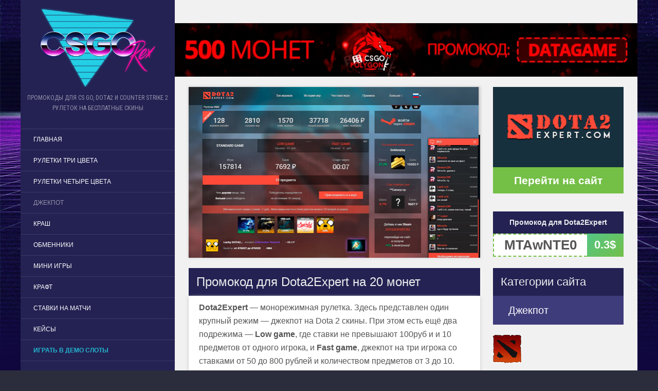

--- FILE ---
content_type: text/html; charset=UTF-8
request_url: https://rex-csgo.com/%D0%BF%D1%80%D0%BE%D0%BC%D0%BE%D0%BA%D0%BE%D0%B4-%D0%B4%D0%BB%D1%8F-dota2expert-%D0%BD%D0%B0-20-%D0%BC%D0%BE%D0%BD%D0%B5%D1%82/
body_size: 12403
content:
<!DOCTYPE html>
<html lang="ru-RU" prefix="og: https://ogp.me/ns#">
<head><style>img.lazy{min-height:1px}</style><link href="https://rex-csgo.com/wp-content/plugins/w3-total-cache/pub/js/lazyload.min.js" as="script">
	<!-- Google tag (gtag.js) -->
<script async src="https://www.googletagmanager.com/gtag/js?id=AW-11019364228"></script>
<script>
  window.dataLayer = window.dataLayer || [];
  function gtag(){dataLayer.push(arguments);}
  gtag('js', new Date());

  gtag('config', 'AW-11019364228');
</script>
		<meta charset="UTF-8" />
	<meta http-equiv="X-UA-Compatible" content="IE=edge">
	<meta name="viewport" content="width=device-width, initial-scale=1.0" />
	<link rel="profile" href="https://gmpg.org/xfn/11" />
	<link rel="pingback" href="https://rex-csgo.com/xmlrpc.php" />
	
<!-- Поисковая оптимизация от Rank Math Pro - https://rankmath.com/ -->
<title>Промокод для Dota2Expert на 20 монет - ПРОМОКОДЫ для CS 2 (CS GO)</title>
<meta name="description" content="Dota2Expert - монорежимная рулетка. Здесь представлен один крупный режим - джекпот на Dota 2 скины. При этом есть ещё два подрежима - Low game, где ставки не"/>
<meta name="robots" content="index, follow, max-snippet:-1, max-video-preview:-1, max-image-preview:large"/>
<link rel="canonical" href="https://rex-csgo.com/%d0%bf%d1%80%d0%be%d0%bc%d0%be%d0%ba%d0%be%d0%b4-%d0%b4%d0%bb%d1%8f-dota2expert-%d0%bd%d0%b0-20-%d0%bc%d0%be%d0%bd%d0%b5%d1%82/" />
<meta property="og:locale" content="ru_RU" />
<meta property="og:type" content="article" />
<meta property="og:title" content="Промокод для Dota2Expert на 20 монет - ПРОМОКОДЫ для CS 2 (CS GO)" />
<meta property="og:description" content="Dota2Expert - монорежимная рулетка. Здесь представлен один крупный режим - джекпот на Dota 2 скины. При этом есть ещё два подрежима - Low game, где ставки не" />
<meta property="og:url" content="https://rex-csgo.com/%d0%bf%d1%80%d0%be%d0%bc%d0%be%d0%ba%d0%be%d0%b4-%d0%b4%d0%bb%d1%8f-dota2expert-%d0%bd%d0%b0-20-%d0%bc%d0%be%d0%bd%d0%b5%d1%82/" />
<meta property="og:site_name" content="ПРОМОКОДЫ для CS 2 (CS GO)" />
<meta property="article:section" content="Джекпот" />
<meta property="og:updated_time" content="2024-04-25T17:35:52+03:00" />
<meta property="og:image" content="https://rex-csgo.com/wp-content/uploads/2018/08/dota2experRt.jpg" />
<meta property="og:image:secure_url" content="https://rex-csgo.com/wp-content/uploads/2018/08/dota2experRt.jpg" />
<meta property="og:image:width" content="566" />
<meta property="og:image:height" content="332" />
<meta property="og:image:alt" content="Промокод для Dota2Expert на 20 монет" />
<meta property="og:image:type" content="image/jpeg" />
<meta property="article:published_time" content="2018-08-22T20:48:11+03:00" />
<meta property="article:modified_time" content="2024-04-25T17:35:52+03:00" />
<meta name="twitter:card" content="summary_large_image" />
<meta name="twitter:title" content="Промокод для Dota2Expert на 20 монет - ПРОМОКОДЫ для CS 2 (CS GO)" />
<meta name="twitter:description" content="Dota2Expert - монорежимная рулетка. Здесь представлен один крупный режим - джекпот на Dota 2 скины. При этом есть ещё два подрежима - Low game, где ставки не" />
<meta name="twitter:image" content="https://rex-csgo.com/wp-content/uploads/2018/08/dota2experRt.jpg" />
<meta name="twitter:label1" content="Автор" />
<meta name="twitter:data1" content="k3499" />
<meta name="twitter:label2" content="Время чтения" />
<meta name="twitter:data2" content="Меньше минуты" />
<script type="application/ld+json" class="rank-math-schema-pro">{"@context":"https://schema.org","@graph":[{"@type":["Person","Organization"],"@id":"https://rex-csgo.com/#person","name":"\u041f\u0420\u041e\u041c\u041e\u041a\u041e\u0414\u042b \u0434\u043b\u044f CS 2 (CS GO)"},{"@type":"WebSite","@id":"https://rex-csgo.com/#website","url":"https://rex-csgo.com","name":"\u041f\u0420\u041e\u041c\u041e\u041a\u041e\u0414\u042b \u0434\u043b\u044f CS 2 (CS GO)","publisher":{"@id":"https://rex-csgo.com/#person"},"inLanguage":"ru-RU"},{"@type":"ImageObject","@id":"https://rex-csgo.com/wp-content/uploads/2018/08/dota2experRt.jpg","url":"https://rex-csgo.com/wp-content/uploads/2018/08/dota2experRt.jpg","width":"566","height":"332","inLanguage":"ru-RU"},{"@type":"WebPage","@id":"https://rex-csgo.com/%d0%bf%d1%80%d0%be%d0%bc%d0%be%d0%ba%d0%be%d0%b4-%d0%b4%d0%bb%d1%8f-dota2expert-%d0%bd%d0%b0-20-%d0%bc%d0%be%d0%bd%d0%b5%d1%82/#webpage","url":"https://rex-csgo.com/%d0%bf%d1%80%d0%be%d0%bc%d0%be%d0%ba%d0%be%d0%b4-%d0%b4%d0%bb%d1%8f-dota2expert-%d0%bd%d0%b0-20-%d0%bc%d0%be%d0%bd%d0%b5%d1%82/","name":"\u041f\u0440\u043e\u043c\u043e\u043a\u043e\u0434 \u0434\u043b\u044f Dota2Expert \u043d\u0430 20 \u043c\u043e\u043d\u0435\u0442 - \u041f\u0420\u041e\u041c\u041e\u041a\u041e\u0414\u042b \u0434\u043b\u044f CS 2 (CS GO)","datePublished":"2018-08-22T20:48:11+03:00","dateModified":"2024-04-25T17:35:52+03:00","isPartOf":{"@id":"https://rex-csgo.com/#website"},"primaryImageOfPage":{"@id":"https://rex-csgo.com/wp-content/uploads/2018/08/dota2experRt.jpg"},"inLanguage":"ru-RU"},{"@type":"Person","@id":"https://rex-csgo.com/author/k3499/","name":"k3499","url":"https://rex-csgo.com/author/k3499/","image":{"@type":"ImageObject","@id":"https://secure.gravatar.com/avatar/130cbe2c0657bd4f95fec6fa116c2837ef23789eaee88282400b7ee14cdd9873?s=96&amp;d=mm&amp;r=g","url":"https://secure.gravatar.com/avatar/130cbe2c0657bd4f95fec6fa116c2837ef23789eaee88282400b7ee14cdd9873?s=96&amp;d=mm&amp;r=g","caption":"k3499","inLanguage":"ru-RU"}},{"@type":"BlogPosting","headline":"\u041f\u0440\u043e\u043c\u043e\u043a\u043e\u0434 \u0434\u043b\u044f Dota2Expert \u043d\u0430 20 \u043c\u043e\u043d\u0435\u0442 - \u041f\u0420\u041e\u041c\u041e\u041a\u041e\u0414\u042b \u0434\u043b\u044f CS 2 (CS GO)","datePublished":"2018-08-22T20:48:11+03:00","dateModified":"2024-04-25T17:35:52+03:00","articleSection":"\u0414\u0436\u0435\u043a\u043f\u043e\u0442","author":{"@id":"https://rex-csgo.com/author/k3499/","name":"k3499"},"publisher":{"@id":"https://rex-csgo.com/#person"},"description":"Dota2Expert\u00a0- \u043c\u043e\u043d\u043e\u0440\u0435\u0436\u0438\u043c\u043d\u0430\u044f \u0440\u0443\u043b\u0435\u0442\u043a\u0430. \u0417\u0434\u0435\u0441\u044c \u043f\u0440\u0435\u0434\u0441\u0442\u0430\u0432\u043b\u0435\u043d \u043e\u0434\u0438\u043d \u043a\u0440\u0443\u043f\u043d\u044b\u0439 \u0440\u0435\u0436\u0438\u043c - \u0434\u0436\u0435\u043a\u043f\u043e\u0442 \u043d\u0430 Dota 2 \u0441\u043a\u0438\u043d\u044b. \u041f\u0440\u0438 \u044d\u0442\u043e\u043c \u0435\u0441\u0442\u044c \u0435\u0449\u0451 \u0434\u0432\u0430 \u043f\u043e\u0434\u0440\u0435\u0436\u0438\u043c\u0430 - Low game, \u0433\u0434\u0435 \u0441\u0442\u0430\u0432\u043a\u0438 \u043d\u0435","name":"\u041f\u0440\u043e\u043c\u043e\u043a\u043e\u0434 \u0434\u043b\u044f Dota2Expert \u043d\u0430 20 \u043c\u043e\u043d\u0435\u0442 - \u041f\u0420\u041e\u041c\u041e\u041a\u041e\u0414\u042b \u0434\u043b\u044f CS 2 (CS GO)","@id":"https://rex-csgo.com/%d0%bf%d1%80%d0%be%d0%bc%d0%be%d0%ba%d0%be%d0%b4-%d0%b4%d0%bb%d1%8f-dota2expert-%d0%bd%d0%b0-20-%d0%bc%d0%be%d0%bd%d0%b5%d1%82/#richSnippet","isPartOf":{"@id":"https://rex-csgo.com/%d0%bf%d1%80%d0%be%d0%bc%d0%be%d0%ba%d0%be%d0%b4-%d0%b4%d0%bb%d1%8f-dota2expert-%d0%bd%d0%b0-20-%d0%bc%d0%be%d0%bd%d0%b5%d1%82/#webpage"},"image":{"@id":"https://rex-csgo.com/wp-content/uploads/2018/08/dota2experRt.jpg"},"inLanguage":"ru-RU","mainEntityOfPage":{"@id":"https://rex-csgo.com/%d0%bf%d1%80%d0%be%d0%bc%d0%be%d0%ba%d0%be%d0%b4-%d0%b4%d0%bb%d1%8f-dota2expert-%d0%bd%d0%b0-20-%d0%bc%d0%be%d0%bd%d0%b5%d1%82/#webpage"}}]}</script>
<!-- /Rank Math WordPress SEO плагин -->

<link rel='dns-prefetch' href='//www.googletagmanager.com' />
<link rel='dns-prefetch' href='//fonts.googleapis.com' />
<link rel="alternate" type="application/rss+xml" title="ПРОМОКОДЫ для CS 2 (CS GO) &raquo; Лента" href="https://rex-csgo.com/feed/" />
<link rel="alternate" type="application/rss+xml" title="ПРОМОКОДЫ для CS 2 (CS GO) &raquo; Лента комментариев" href="https://rex-csgo.com/comments/feed/" />
<link rel="alternate" type="application/rss+xml" title="ПРОМОКОДЫ для CS 2 (CS GO) &raquo; Лента комментариев к &laquo;Промокод для Dota2Expert на 20 монет&raquo;" href="https://rex-csgo.com/%d0%bf%d1%80%d0%be%d0%bc%d0%be%d0%ba%d0%be%d0%b4-%d0%b4%d0%bb%d1%8f-dota2expert-%d0%bd%d0%b0-20-%d0%bc%d0%be%d0%bd%d0%b5%d1%82/feed/" />
<link rel="alternate" title="oEmbed (JSON)" type="application/json+oembed" href="https://rex-csgo.com/wp-json/oembed/1.0/embed?url=https%3A%2F%2Frex-csgo.com%2F%25d0%25bf%25d1%2580%25d0%25be%25d0%25bc%25d0%25be%25d0%25ba%25d0%25be%25d0%25b4-%25d0%25b4%25d0%25bb%25d1%258f-dota2expert-%25d0%25bd%25d0%25b0-20-%25d0%25bc%25d0%25be%25d0%25bd%25d0%25b5%25d1%2582%2F" />
<link rel="alternate" title="oEmbed (XML)" type="text/xml+oembed" href="https://rex-csgo.com/wp-json/oembed/1.0/embed?url=https%3A%2F%2Frex-csgo.com%2F%25d0%25bf%25d1%2580%25d0%25be%25d0%25bc%25d0%25be%25d0%25ba%25d0%25be%25d0%25b4-%25d0%25b4%25d0%25bb%25d1%258f-dota2expert-%25d0%25bd%25d0%25b0-20-%25d0%25bc%25d0%25be%25d0%25bd%25d0%25b5%25d1%2582%2F&#038;format=xml" />
<style id='wp-img-auto-sizes-contain-inline-css' type='text/css'>
img:is([sizes=auto i],[sizes^="auto," i]){contain-intrinsic-size:3000px 1500px}
/*# sourceURL=wp-img-auto-sizes-contain-inline-css */
</style>
<style id='wp-emoji-styles-inline-css' type='text/css'>

	img.wp-smiley, img.emoji {
		display: inline !important;
		border: none !important;
		box-shadow: none !important;
		height: 1em !important;
		width: 1em !important;
		margin: 0 0.07em !important;
		vertical-align: -0.1em !important;
		background: none !important;
		padding: 0 !important;
	}
/*# sourceURL=wp-emoji-styles-inline-css */
</style>
<style id='wp-block-library-inline-css' type='text/css'>
:root{--wp-block-synced-color:#7a00df;--wp-block-synced-color--rgb:122,0,223;--wp-bound-block-color:var(--wp-block-synced-color);--wp-editor-canvas-background:#ddd;--wp-admin-theme-color:#007cba;--wp-admin-theme-color--rgb:0,124,186;--wp-admin-theme-color-darker-10:#006ba1;--wp-admin-theme-color-darker-10--rgb:0,107,160.5;--wp-admin-theme-color-darker-20:#005a87;--wp-admin-theme-color-darker-20--rgb:0,90,135;--wp-admin-border-width-focus:2px}@media (min-resolution:192dpi){:root{--wp-admin-border-width-focus:1.5px}}.wp-element-button{cursor:pointer}:root .has-very-light-gray-background-color{background-color:#eee}:root .has-very-dark-gray-background-color{background-color:#313131}:root .has-very-light-gray-color{color:#eee}:root .has-very-dark-gray-color{color:#313131}:root .has-vivid-green-cyan-to-vivid-cyan-blue-gradient-background{background:linear-gradient(135deg,#00d084,#0693e3)}:root .has-purple-crush-gradient-background{background:linear-gradient(135deg,#34e2e4,#4721fb 50%,#ab1dfe)}:root .has-hazy-dawn-gradient-background{background:linear-gradient(135deg,#faaca8,#dad0ec)}:root .has-subdued-olive-gradient-background{background:linear-gradient(135deg,#fafae1,#67a671)}:root .has-atomic-cream-gradient-background{background:linear-gradient(135deg,#fdd79a,#004a59)}:root .has-nightshade-gradient-background{background:linear-gradient(135deg,#330968,#31cdcf)}:root .has-midnight-gradient-background{background:linear-gradient(135deg,#020381,#2874fc)}:root{--wp--preset--font-size--normal:16px;--wp--preset--font-size--huge:42px}.has-regular-font-size{font-size:1em}.has-larger-font-size{font-size:2.625em}.has-normal-font-size{font-size:var(--wp--preset--font-size--normal)}.has-huge-font-size{font-size:var(--wp--preset--font-size--huge)}.has-text-align-center{text-align:center}.has-text-align-left{text-align:left}.has-text-align-right{text-align:right}.has-fit-text{white-space:nowrap!important}#end-resizable-editor-section{display:none}.aligncenter{clear:both}.items-justified-left{justify-content:flex-start}.items-justified-center{justify-content:center}.items-justified-right{justify-content:flex-end}.items-justified-space-between{justify-content:space-between}.screen-reader-text{border:0;clip-path:inset(50%);height:1px;margin:-1px;overflow:hidden;padding:0;position:absolute;width:1px;word-wrap:normal!important}.screen-reader-text:focus{background-color:#ddd;clip-path:none;color:#444;display:block;font-size:1em;height:auto;left:5px;line-height:normal;padding:15px 23px 14px;text-decoration:none;top:5px;width:auto;z-index:100000}html :where(.has-border-color){border-style:solid}html :where([style*=border-top-color]){border-top-style:solid}html :where([style*=border-right-color]){border-right-style:solid}html :where([style*=border-bottom-color]){border-bottom-style:solid}html :where([style*=border-left-color]){border-left-style:solid}html :where([style*=border-width]){border-style:solid}html :where([style*=border-top-width]){border-top-style:solid}html :where([style*=border-right-width]){border-right-style:solid}html :where([style*=border-bottom-width]){border-bottom-style:solid}html :where([style*=border-left-width]){border-left-style:solid}html :where(img[class*=wp-image-]){height:auto;max-width:100%}:where(figure){margin:0 0 1em}html :where(.is-position-sticky){--wp-admin--admin-bar--position-offset:var(--wp-admin--admin-bar--height,0px)}@media screen and (max-width:600px){html :where(.is-position-sticky){--wp-admin--admin-bar--position-offset:0px}}

/*# sourceURL=wp-block-library-inline-css */
</style><style id='global-styles-inline-css' type='text/css'>
:root{--wp--preset--aspect-ratio--square: 1;--wp--preset--aspect-ratio--4-3: 4/3;--wp--preset--aspect-ratio--3-4: 3/4;--wp--preset--aspect-ratio--3-2: 3/2;--wp--preset--aspect-ratio--2-3: 2/3;--wp--preset--aspect-ratio--16-9: 16/9;--wp--preset--aspect-ratio--9-16: 9/16;--wp--preset--color--black: #000000;--wp--preset--color--cyan-bluish-gray: #abb8c3;--wp--preset--color--white: #ffffff;--wp--preset--color--pale-pink: #f78da7;--wp--preset--color--vivid-red: #cf2e2e;--wp--preset--color--luminous-vivid-orange: #ff6900;--wp--preset--color--luminous-vivid-amber: #fcb900;--wp--preset--color--light-green-cyan: #7bdcb5;--wp--preset--color--vivid-green-cyan: #00d084;--wp--preset--color--pale-cyan-blue: #8ed1fc;--wp--preset--color--vivid-cyan-blue: #0693e3;--wp--preset--color--vivid-purple: #9b51e0;--wp--preset--gradient--vivid-cyan-blue-to-vivid-purple: linear-gradient(135deg,rgb(6,147,227) 0%,rgb(155,81,224) 100%);--wp--preset--gradient--light-green-cyan-to-vivid-green-cyan: linear-gradient(135deg,rgb(122,220,180) 0%,rgb(0,208,130) 100%);--wp--preset--gradient--luminous-vivid-amber-to-luminous-vivid-orange: linear-gradient(135deg,rgb(252,185,0) 0%,rgb(255,105,0) 100%);--wp--preset--gradient--luminous-vivid-orange-to-vivid-red: linear-gradient(135deg,rgb(255,105,0) 0%,rgb(207,46,46) 100%);--wp--preset--gradient--very-light-gray-to-cyan-bluish-gray: linear-gradient(135deg,rgb(238,238,238) 0%,rgb(169,184,195) 100%);--wp--preset--gradient--cool-to-warm-spectrum: linear-gradient(135deg,rgb(74,234,220) 0%,rgb(151,120,209) 20%,rgb(207,42,186) 40%,rgb(238,44,130) 60%,rgb(251,105,98) 80%,rgb(254,248,76) 100%);--wp--preset--gradient--blush-light-purple: linear-gradient(135deg,rgb(255,206,236) 0%,rgb(152,150,240) 100%);--wp--preset--gradient--blush-bordeaux: linear-gradient(135deg,rgb(254,205,165) 0%,rgb(254,45,45) 50%,rgb(107,0,62) 100%);--wp--preset--gradient--luminous-dusk: linear-gradient(135deg,rgb(255,203,112) 0%,rgb(199,81,192) 50%,rgb(65,88,208) 100%);--wp--preset--gradient--pale-ocean: linear-gradient(135deg,rgb(255,245,203) 0%,rgb(182,227,212) 50%,rgb(51,167,181) 100%);--wp--preset--gradient--electric-grass: linear-gradient(135deg,rgb(202,248,128) 0%,rgb(113,206,126) 100%);--wp--preset--gradient--midnight: linear-gradient(135deg,rgb(2,3,129) 0%,rgb(40,116,252) 100%);--wp--preset--font-size--small: 13px;--wp--preset--font-size--medium: 20px;--wp--preset--font-size--large: 36px;--wp--preset--font-size--x-large: 42px;--wp--preset--spacing--20: 0.44rem;--wp--preset--spacing--30: 0.67rem;--wp--preset--spacing--40: 1rem;--wp--preset--spacing--50: 1.5rem;--wp--preset--spacing--60: 2.25rem;--wp--preset--spacing--70: 3.38rem;--wp--preset--spacing--80: 5.06rem;--wp--preset--shadow--natural: 6px 6px 9px rgba(0, 0, 0, 0.2);--wp--preset--shadow--deep: 12px 12px 50px rgba(0, 0, 0, 0.4);--wp--preset--shadow--sharp: 6px 6px 0px rgba(0, 0, 0, 0.2);--wp--preset--shadow--outlined: 6px 6px 0px -3px rgb(255, 255, 255), 6px 6px rgb(0, 0, 0);--wp--preset--shadow--crisp: 6px 6px 0px rgb(0, 0, 0);}:where(.is-layout-flex){gap: 0.5em;}:where(.is-layout-grid){gap: 0.5em;}body .is-layout-flex{display: flex;}.is-layout-flex{flex-wrap: wrap;align-items: center;}.is-layout-flex > :is(*, div){margin: 0;}body .is-layout-grid{display: grid;}.is-layout-grid > :is(*, div){margin: 0;}:where(.wp-block-columns.is-layout-flex){gap: 2em;}:where(.wp-block-columns.is-layout-grid){gap: 2em;}:where(.wp-block-post-template.is-layout-flex){gap: 1.25em;}:where(.wp-block-post-template.is-layout-grid){gap: 1.25em;}.has-black-color{color: var(--wp--preset--color--black) !important;}.has-cyan-bluish-gray-color{color: var(--wp--preset--color--cyan-bluish-gray) !important;}.has-white-color{color: var(--wp--preset--color--white) !important;}.has-pale-pink-color{color: var(--wp--preset--color--pale-pink) !important;}.has-vivid-red-color{color: var(--wp--preset--color--vivid-red) !important;}.has-luminous-vivid-orange-color{color: var(--wp--preset--color--luminous-vivid-orange) !important;}.has-luminous-vivid-amber-color{color: var(--wp--preset--color--luminous-vivid-amber) !important;}.has-light-green-cyan-color{color: var(--wp--preset--color--light-green-cyan) !important;}.has-vivid-green-cyan-color{color: var(--wp--preset--color--vivid-green-cyan) !important;}.has-pale-cyan-blue-color{color: var(--wp--preset--color--pale-cyan-blue) !important;}.has-vivid-cyan-blue-color{color: var(--wp--preset--color--vivid-cyan-blue) !important;}.has-vivid-purple-color{color: var(--wp--preset--color--vivid-purple) !important;}.has-black-background-color{background-color: var(--wp--preset--color--black) !important;}.has-cyan-bluish-gray-background-color{background-color: var(--wp--preset--color--cyan-bluish-gray) !important;}.has-white-background-color{background-color: var(--wp--preset--color--white) !important;}.has-pale-pink-background-color{background-color: var(--wp--preset--color--pale-pink) !important;}.has-vivid-red-background-color{background-color: var(--wp--preset--color--vivid-red) !important;}.has-luminous-vivid-orange-background-color{background-color: var(--wp--preset--color--luminous-vivid-orange) !important;}.has-luminous-vivid-amber-background-color{background-color: var(--wp--preset--color--luminous-vivid-amber) !important;}.has-light-green-cyan-background-color{background-color: var(--wp--preset--color--light-green-cyan) !important;}.has-vivid-green-cyan-background-color{background-color: var(--wp--preset--color--vivid-green-cyan) !important;}.has-pale-cyan-blue-background-color{background-color: var(--wp--preset--color--pale-cyan-blue) !important;}.has-vivid-cyan-blue-background-color{background-color: var(--wp--preset--color--vivid-cyan-blue) !important;}.has-vivid-purple-background-color{background-color: var(--wp--preset--color--vivid-purple) !important;}.has-black-border-color{border-color: var(--wp--preset--color--black) !important;}.has-cyan-bluish-gray-border-color{border-color: var(--wp--preset--color--cyan-bluish-gray) !important;}.has-white-border-color{border-color: var(--wp--preset--color--white) !important;}.has-pale-pink-border-color{border-color: var(--wp--preset--color--pale-pink) !important;}.has-vivid-red-border-color{border-color: var(--wp--preset--color--vivid-red) !important;}.has-luminous-vivid-orange-border-color{border-color: var(--wp--preset--color--luminous-vivid-orange) !important;}.has-luminous-vivid-amber-border-color{border-color: var(--wp--preset--color--luminous-vivid-amber) !important;}.has-light-green-cyan-border-color{border-color: var(--wp--preset--color--light-green-cyan) !important;}.has-vivid-green-cyan-border-color{border-color: var(--wp--preset--color--vivid-green-cyan) !important;}.has-pale-cyan-blue-border-color{border-color: var(--wp--preset--color--pale-cyan-blue) !important;}.has-vivid-cyan-blue-border-color{border-color: var(--wp--preset--color--vivid-cyan-blue) !important;}.has-vivid-purple-border-color{border-color: var(--wp--preset--color--vivid-purple) !important;}.has-vivid-cyan-blue-to-vivid-purple-gradient-background{background: var(--wp--preset--gradient--vivid-cyan-blue-to-vivid-purple) !important;}.has-light-green-cyan-to-vivid-green-cyan-gradient-background{background: var(--wp--preset--gradient--light-green-cyan-to-vivid-green-cyan) !important;}.has-luminous-vivid-amber-to-luminous-vivid-orange-gradient-background{background: var(--wp--preset--gradient--luminous-vivid-amber-to-luminous-vivid-orange) !important;}.has-luminous-vivid-orange-to-vivid-red-gradient-background{background: var(--wp--preset--gradient--luminous-vivid-orange-to-vivid-red) !important;}.has-very-light-gray-to-cyan-bluish-gray-gradient-background{background: var(--wp--preset--gradient--very-light-gray-to-cyan-bluish-gray) !important;}.has-cool-to-warm-spectrum-gradient-background{background: var(--wp--preset--gradient--cool-to-warm-spectrum) !important;}.has-blush-light-purple-gradient-background{background: var(--wp--preset--gradient--blush-light-purple) !important;}.has-blush-bordeaux-gradient-background{background: var(--wp--preset--gradient--blush-bordeaux) !important;}.has-luminous-dusk-gradient-background{background: var(--wp--preset--gradient--luminous-dusk) !important;}.has-pale-ocean-gradient-background{background: var(--wp--preset--gradient--pale-ocean) !important;}.has-electric-grass-gradient-background{background: var(--wp--preset--gradient--electric-grass) !important;}.has-midnight-gradient-background{background: var(--wp--preset--gradient--midnight) !important;}.has-small-font-size{font-size: var(--wp--preset--font-size--small) !important;}.has-medium-font-size{font-size: var(--wp--preset--font-size--medium) !important;}.has-large-font-size{font-size: var(--wp--preset--font-size--large) !important;}.has-x-large-font-size{font-size: var(--wp--preset--font-size--x-large) !important;}
/*# sourceURL=global-styles-inline-css */
</style>

<style id='classic-theme-styles-inline-css' type='text/css'>
/*! This file is auto-generated */
.wp-block-button__link{color:#fff;background-color:#32373c;border-radius:9999px;box-shadow:none;text-decoration:none;padding:calc(.667em + 2px) calc(1.333em + 2px);font-size:1.125em}.wp-block-file__button{background:#32373c;color:#fff;text-decoration:none}
/*# sourceURL=/wp-includes/css/classic-themes.min.css */
</style>
<link rel='stylesheet' id='searchandfilter-css' href='https://rex-csgo.com/wp-content/plugins/search-filter/style.css?ver=1' media='all' />
<link rel='stylesheet' id='slotsl-css-css' href='https://rex-csgo.com/wp-content/plugins/slotslaunch/public/css/slotslaunch-public.css?ver=1.3.8.1' media='all' />
<link rel='stylesheet' id='flat-fonts-css' href='//fonts.googleapis.com/css?family=Amatic+SC%7COpen+Sans:400,700%7CRokkitt%7CRoboto+Condensed' media='all' />
<link rel='stylesheet' id='flat-theme-css' href='https://rex-csgo.com/wp-content/themes/flat/assets/css/flat.min.css?ver=1.8' media='all' />
<link rel='stylesheet' id='flat-style-css' href='https://rex-csgo.com/wp-content/themes/flat/style.css?ver=6.9' media='all' />
<script type="text/javascript" src="https://rex-csgo.com/wp-includes/js/jquery/jquery.min.js?ver=3.7.1" id="jquery-core-js"></script>
<script type="text/javascript" src="https://rex-csgo.com/wp-includes/js/jquery/jquery-migrate.min.js?ver=3.4.1" id="jquery-migrate-js"></script>
<script type="text/javascript" src="https://rex-csgo.com/wp-content/themes/flat/assets/js/flat.min.js?ver=1.8" id="flat-js-js"></script>
<!--[if lt IE 9]>
<script type="text/javascript" src="https://rex-csgo.com/wp-content/themes/flat/assets/js/html5shiv.min.js?ver=3.7.2" id="html5shiv-js"></script>
<![endif]-->

<!-- Сниппет тегов Google (gtag.js), добавленный Site Kit -->
<!-- Сниппет Google Analytics добавлен с помощью Site Kit -->
<script type="text/javascript" src="https://www.googletagmanager.com/gtag/js?id=G-R84D2JJQYK" id="google_gtagjs-js" async></script>
<script type="text/javascript" id="google_gtagjs-js-after">
/* <![CDATA[ */
window.dataLayer = window.dataLayer || [];function gtag(){dataLayer.push(arguments);}
gtag("set","linker",{"domains":["rex-csgo.com"]});
gtag("js", new Date());
gtag("set", "developer_id.dZTNiMT", true);
gtag("config", "G-R84D2JJQYK");
//# sourceURL=google_gtagjs-js-after
/* ]]> */
</script>
<link rel="https://api.w.org/" href="https://rex-csgo.com/wp-json/" /><link rel="alternate" title="JSON" type="application/json" href="https://rex-csgo.com/wp-json/wp/v2/posts/565" /><link rel="EditURI" type="application/rsd+xml" title="RSD" href="https://rex-csgo.com/xmlrpc.php?rsd" />
<meta name="generator" content="WordPress 6.9" />
<link rel='shortlink' href='https://rex-csgo.com/?p=565' />
<meta name="generator" content="Site Kit by Google 1.170.0" /><link type="image/x-icon" href="https://rex-csgo.com/wp-content/uploads/2018/03/cropped-cropped-1-5-1-270x270.png" rel="shortcut icon"><style type="text/css">#page:before, .sidebar-offcanvas, #secondary { background-color: #303344; }@media (max-width: 1199px) { #page &gt; .container { background-color: #303344; } }</style><style type="text/css">#masthead .site-title {font-family:Amatic SC}body {font-family:Open Sans }h1,h2,h3,h4,h5,h6 {font-family:Rokkitt}#masthead .site-description, .hentry .entry-meta {font-family:Roboto Condensed}</style><style type="text/css" id="custom-background-css">
body.custom-background { background-color: #2b2d3c; background-image: url("https://csgo-rex.com/wp-content/uploads/2018/03/BG.jpeg"); background-position: left top; background-size: cover; background-repeat: no-repeat; background-attachment: fixed; }
</style>
	<link rel="icon" href="https://rex-csgo.com/wp-content/uploads/2018/03/cropped-cropped-1-5-1-270x270-32x32.png" sizes="32x32" />
<link rel="icon" href="https://rex-csgo.com/wp-content/uploads/2018/03/cropped-cropped-1-5-1-270x270-192x192.png" sizes="192x192" />
<link rel="apple-touch-icon" href="https://rex-csgo.com/wp-content/uploads/2018/03/cropped-cropped-1-5-1-270x270-180x180.png" />
<meta name="msapplication-TileImage" content="https://rex-csgo.com/wp-content/uploads/2018/03/cropped-cropped-1-5-1-270x270-270x270.png" />
		<style type="text/css" id="wp-custom-css">
			#post-135-home{
--angle: 0deg;
	border: .7vmin solid;
	border-image: linear-gradient(var(--angle), #74bf46, #23cfe5, #3c1c66, #fe03a2) 1;
	animation: 4s rotate linear infinite;
	box-sizing: content-box;
}

.gsport{
	background: url(/wp-content/uploads/2023/06/lmBOk9yK3uxOgI0b.jpg);
}

#menu-item-1401 a{
	animation: anime infinite 8s linear;
    font-weight: bold;
}

@keyframes anime{
    10% {
        color: #fd00b1;
    }
    50% {
        color: #23cfe5;
    }
    100% {
        color: #242253;
    }

}
.reSingle{
	margin: 0 auto; 
	display: block;
}
@media (max-width: 1199px){
	.reSingle{
		display: none !important;
	}
}
.menu-item-991 a{
	 animation: anime infinite 8s linear;
}
.promocodeinart{
	 animation: anime infinite 8s linear;
		font-weight: bold;
	background: #ecebf3;
    padding: 3px;
    border: 2px dashed #74bf46;
}
}

@media (max-width: 992px) and (min-width: 644px){
	.catbox4 {
		display: none;
}
}
.long-but{
	width: 18%;
}

@media (max-width: 644px){
.long-but{
	width: 89%;
	margin: 0px 26px 20px 26px !important;
}
}
.maintextart p a {
	font-weight: bold;
}


}


.gsport{
	background: url(/wp-content/uploads/2023/06/lmBOk9yK3uxOgI0b.jpg);
}


/* стили слотов */

.slotRelated__wrapper{
    margin-top: 10px;
    border-radius: 5px;
    padding: 10px 0;
		text-align: center;
}
.slotRelated__title{
	color: #242253;
  font-size: 1.8rem;
}
.slotRelated__item{
	height: 200px;
    width: 33.333%;
}
.slotRelated__row{
	display: flex;
	gap: 30px;
	margin-top: 10px;
}
.slotRelated__imgCsgo500{
    background: url(/wp-content/uploads/2018/02/rex-logo.jpg) no-repeat 50%;
		background-size: cover;
    height: 150px;
}
.slotRelated__imgCsgopolygon{
    background: url(/wp-content/uploads/2018/02/rex-logo-1.jpg) no-repeat 50%;
		background-size: cover;
    height: 150px;
}
.slotRelated__imgdrgn{
    background: url(/wp-content/uploads/2022/02/drgn-logo-rex.jpg) no-repeat 50%;
		background-size: cover;
    height: 150px;
}
.slotRelated__link{
		box-sizing: border-box;
		outline: 0;
		border: 0;
		display:block;
    width: 100%;
    text-align: center;
    padding: 9px 20px;
    font-size: 1.2em;
		letter-spacing: 1px;
    font-weight: 400;
    color: #ffffff !important;
    background: #74bf46;
}
.slots__title{
	padding: 0 15px;
}
@media (max-width: 992px) and (min-width: 120px){
	.slotRelated__imgCsgo500,
	.slotRelated__imgCsgopolygon,
	.slotRelated__imgdrgn
	{
		height: 100px;
}
	.slotRelated__item{
			height: 150px;
	}
	.slotRelated__row{
	    gap: 16px
	}
}
@media (max-width: 495px) and (min-width: 120px){
	.slotRelated__imgCsgo500,
	.slotRelated__imgCsgopolygon,
	.slotRelated__imgdrgn
	{
		height: 100px;
}
	.slotRelated__item{
			height: 150px;
      width: 100%;
      max-width: 228px;
	}
	.slotRelated__row{
	  	flex-direction: column;
    	align-items: center;
	}
	    
}		</style>
				<!-- Yandex.Metrika counter -->
<script type="text/javascript" >
   (function(m,e,t,r,i,k,a){m[i]=m[i]||function(){(m[i].a=m[i].a||[]).push(arguments)};
   var z = null;m[i].l=1*new Date();
   for (var j = 0; j < document.scripts.length; j++) {if (document.scripts[j].src === r) { return; }}
   k=e.createElement(t),a=e.getElementsByTagName(t)[0],k.async=1,k.src=r,a.parentNode.insertBefore(k,a)})
   (window, document, "script", "https://mc.yandex.ru/metrika/tag.js", "ym");

   ym(47856584, "init", {
        clickmap:true,
        trackLinks:true,
        accurateTrackBounce:true,
        webvisor:true
   });
</script>
<noscript><div><img class="lazy" src="data:image/svg+xml,%3Csvg%20xmlns='http://www.w3.org/2000/svg'%20viewBox='0%200%201%201'%3E%3C/svg%3E" data-src="https://mc.yandex.ru/watch/47856584" style="position:absolute; left:-9999px;" alt="" /></div></noscript>
<!-- /Yandex.Metrika counter -->
</head>

<body data-rsssl=1 class="wp-singular post-template-default single single-post postid-565 single-format-standard custom-background wp-theme-flat" itemscope itemtype="http://schema.org/WebPage">
<div id="page">
	<div class="container">
		<div class="row row-offcanvas row-offcanvas-left">
			<div id="secondary" class="col-lg-3">
								<header id="masthead" class="site-header" role="banner">
										<div class="hgroup">
						<p class="site-title display-title"><a href="https://rex-csgo.com/" title="ПРОМОКОДЫ для CS 2 (CS GO)" rel="home"><span itemprop="name">ПРОМОКОДЫ для CS 2 (CS GO)</span></a></hp><p itemprop="description" class="site-description">ПРОМОКОДЫ для CS GO, Dota2 и Counter Strike 2 рулеток на бесплатные скины</p>					</div>
					<!-- 					<a href="https://t.csgofast.cash/o3qRBS" target="_blank" rel="nofollow">
						<img src="data:image/svg+xml,%3Csvg%20xmlns='http://www.w3.org/2000/svg'%20viewBox='0%200%20300%20250'%3E%3C/svg%3E" data-src="https://rex-csgo.com/wp-content/uploads/2025/08/300х250.png" alt="hs" width="300px" height="250px" class="reSingle lazy">
					</a> -->
					<button type="button" class="btn btn-link hidden-lg toggle-sidebar" data-toggle="offcanvas" aria-label="Sidebar"><i class="fa fa-gear"></i></button>
					<button type="button" class="btn btn-link hidden-lg toggle-navigation" aria-label="Navigation Menu"><i class="fa fa-bars"></i></button>
					<nav id="site-navigation" class="navigation main-navigation" role="navigation">
						<ul id="menu-%d0%be%d1%81%d0%bd%d0%be%d0%b2%d0%bd%d0%be%d0%b5-%d0%bc%d0%b5%d0%bd%d1%8e-%d1%80%d1%83%d1%81%d1%81%d0%ba%d0%b8%d0%b9" class="nav-menu"><li id="menu-item-38" class="menu-item menu-item-type-custom menu-item-object-custom menu-item-home menu-item-38"><a href="https://rex-csgo.com/">Главная</a></li>
<li id="menu-item-44" class="menu-item menu-item-type-taxonomy menu-item-object-category menu-item-44"><a href="https://rex-csgo.com/category/%d1%80%d1%83%d0%bb%d0%b5%d1%82%d0%ba%d0%b8-%d1%82%d1%80%d0%b8-%d1%86%d0%b2%d0%b5%d1%82%d0%b0/">Рулетки три цвета</a></li>
<li id="menu-item-431" class="menu-item menu-item-type-taxonomy menu-item-object-category menu-item-431"><a href="https://rex-csgo.com/category/%d1%80%d1%83%d0%bb%d0%b5%d1%82%d0%ba%d0%b8-%d1%87%d0%b5%d1%82%d1%8b%d1%80%d0%b5-%d1%86%d0%b2%d0%b5%d1%82%d0%b0/">Рулетки четыре цвета</a></li>
<li id="menu-item-54" class="menu-item menu-item-type-taxonomy menu-item-object-category current-post-ancestor current-menu-parent current-post-parent menu-item-54"><a href="https://rex-csgo.com/category/%d0%b4%d0%b6%d0%b5%d0%ba%d0%bf%d0%be%d1%82/">Джекпот</a></li>
<li id="menu-item-55" class="menu-item menu-item-type-taxonomy menu-item-object-category menu-item-55"><a href="https://rex-csgo.com/category/%d0%ba%d1%80%d1%8d%d1%88/">Краш</a></li>
<li id="menu-item-45" class="menu-item menu-item-type-taxonomy menu-item-object-category menu-item-45"><a href="https://rex-csgo.com/category/obmenniki/">Обменники</a></li>
<li id="menu-item-59" class="menu-item menu-item-type-taxonomy menu-item-object-category menu-item-59"><a href="https://rex-csgo.com/category/%d0%bc%d0%b8%d0%bd%d0%b8-%d0%b8%d0%b3%d1%80%d1%8b/">Мини игры</a></li>
<li id="menu-item-56" class="menu-item menu-item-type-taxonomy menu-item-object-category menu-item-56"><a href="https://rex-csgo.com/category/%d0%ba%d1%80%d0%b0%d1%84%d1%82/">Крафт</a></li>
<li id="menu-item-57" class="menu-item menu-item-type-taxonomy menu-item-object-category menu-item-57"><a href="https://rex-csgo.com/category/%d1%81%d1%82%d0%b0%d0%b2%d0%ba%d0%b8-%d0%bd%d0%b0-%d0%bc%d0%b0%d1%82%d1%87%d0%b8/">Ставки на матчи</a></li>
<li id="menu-item-58" class="menu-item menu-item-type-taxonomy menu-item-object-category menu-item-58"><a href="https://rex-csgo.com/category/%d0%ba%d0%b5%d0%b9%d1%81%d1%8b/">Кейсы</a></li>
<li id="menu-item-1401" class="menu-item menu-item-type-custom menu-item-object-custom menu-item-1401"><a href="https://rex-csgo.com/slots/">Играть в демо слоты</a></li>
</ul>					</nav>
									</header>
				
				<div class="sidebar-offcanvas">
					<div id="main-sidebar" class="widget-area" role="complementary">
											<aside id="custom_html-9" class="widget_text widget widget_custom_html">
						<h3 class='widget-title'>Лучшие джекпот сайты:</h3>
<div class="textwidget custom-html-widget"><a href="https://rex-csgo.com/%d0%bf%d1%80%d0%be%d0%bc%d0%be%d0%ba%d0%be%d0%b4-%d0%b4%d0%bb%d1%8f-csgofast/" title="csgofast" rel="nofollow"><img src="data:image/svg+xml,%3Csvg%20xmlns='http://www.w3.org/2000/svg'%20viewBox='0%200%201%201'%3E%3C/svg%3E" data-src="https://rex-csgo.com/wp-content/uploads/2018/02/fastIMG.jpg" alt="csgofast" class="imgwidget lazy" /></a>
<a href="https://rex-csgo.com/%d0%bf%d1%80%d0%be%d0%bc%d0%be%d0%ba%d0%be%d0%b4-%d0%b4%d0%bb%d1%8f-csgetto-%d0%bd%d0%b0-1-%d0%bf%d0%be%d0%b8%d0%bd%d1%82/" title="CSgetto" rel="nofollow"><img src="data:image/svg+xml,%3Csvg%20xmlns='http://www.w3.org/2000/svg'%20viewBox='0%200%201%201'%3E%3C/svg%3E" data-src="https://rex-csgo.com/wp-content/uploads/2018/02/imggetto.jpg" alt="CSgetto" class="imgwidget lazy" /></a></div>					</aside>
											</div>
				</div>
			</div>

						<div id="primary" class="content-area col-lg-9" itemprop="mainContentOfPage">
							<div id="content" class="site-content" role="main" itemscope itemtype="http://schema.org/Article">
				
			
	<!--<div class="rexblock"><a href="https://t.csgofast.cash/o3qRBS" target="_blank" rel="nofollow"><img src="data:image/svg+xml,%3Csvg%20xmlns='http://www.w3.org/2000/svg'%20viewBox='0%200%20100%20100'%3E%3C/svg%3E" data-src="https://rex-csgo.com/wp-content/uploads/2025/08/550х85.png" width="100%" class="rexmob lazy"></a></div>
  	<div class="rexblock"><a href="https://t.csgofast.cash/o3qRBS" target="_blank" rel="nofollow"><img src="data:image/svg+xml,%3Csvg%20xmlns='http://www.w3.org/2000/svg'%20viewBox='0%200%20100%20100'%3E%3C/svg%3E" data-src="https://rex-csgo.com/wp-content/uploads/2025/08/900x85.png" width="100%" class="rex lazy" ></a></div> 
 <div class="rexblock"><a href="http://1csgo.run/rexcsgo" target="_blank" rel="nofollow"><img src="data:image/svg+xml,%3Csvg%20xmlns='http://www.w3.org/2000/svg'%20viewBox='0%200%20100%20100'%3E%3C/svg%3E" data-src="https://rex-csgo.com/wp-content/uploads/2024/05/550.jpeg" width="100%" class="rexmob lazy"></a></div>
  <div class="rexblock"><a href="http://1csgo.run/rexcsgo" target="_blank" rel="nofollow"><img src="data:image/svg+xml,%3Csvg%20xmlns='http://www.w3.org/2000/svg'%20viewBox='0%200%20100%20100'%3E%3C/svg%3E" data-src="https://rex-csgo.com/wp-content/uploads/2024/05/900.jpeg" width="100%" class="rex lazy" ></a></div> -->
<div class="rexblock"><a href="https://plgeubet.com/?r=DATAGAME" target="_blank" rel="nofollow"><img src="data:image/svg+xml,%3Csvg%20xmlns='http://www.w3.org/2000/svg'%20viewBox='0%200%20100%20100'%3E%3C/svg%3E" data-src="https://rex-csgo.com/wp-content/uploads/2020/04/polygon-min.jpg" width="100%" class="rexmob lazy"></a></div>
  <div class="rexblock"><a href="https://plgeubet.com/?r=DATAGAME" target="_blank" rel="nofollow"><img src="data:image/svg+xml,%3Csvg%20xmlns='http://www.w3.org/2000/svg'%20viewBox='0%200%20100%20100'%3E%3C/svg%3E" data-src="https://rex-csgo.com/wp-content/uploads/2024/06/polygon.jpg" width="100%" class="rex lazy" ></a></div><article id="post-565" >
	<div class="headart">
						<div class="entry-thumbnailart"><img width="566" height="332" src="data:image/svg+xml,%3Csvg%20xmlns='http://www.w3.org/2000/svg'%20viewBox='0%200%20566%20332'%3E%3C/svg%3E" data-src="https://rex-csgo.com/wp-content/uploads/2018/08/dota2experRt.jpg" class="attachment-post-thumbnail size-post-thumbnail wp-post-image lazy" alt="" itemprop="thumbnailUrl" decoding="async" fetchpriority="high" data-srcset="https://rex-csgo.com/wp-content/uploads/2018/08/dota2experRt.jpg 566w, https://rex-csgo.com/wp-content/uploads/2018/08/dota2experRt-300x176.jpg 300w" data-sizes="(max-width: 566px) 100vw, 566px" />		</div>
						<img src="data:image/svg+xml,%3Csvg%20xmlns='http://www.w3.org/2000/svg'%20viewBox='0%200%201%201'%3E%3C/svg%3E" data-src="https://rex-csgo.com/wp-content/uploads/2018/08/logo-7.jpg" alt="Dota2Expert логотип" class="logoart lazy">
		<a href="http://ruletka.dota2expert.ru/r/MTAwNTE0" class="buttonout" target="_blank" rel="nofollow">Перейти на сайт</a>
				
				<div class="codeartbox"><div class="promohead longpromo">Промокод для Dota2Expert</div>
						<div class="codeart ">MTAwNTE0</div>
			<div class="codenumart">0.3$</div>
		</div>
						</div>
	 <div style="clear: both"></div>
	<div class="headart">
		<div class="textart">
			<h1 class="entry-titleart" itemprop="name">Промокод для Dota2Expert на 20 монет</h1>
			<div class="maintextart">
					<p><strong>Dota2Expert </strong>&#8212; монорежимная рулетка. Здесь представлен один крупный режим &#8212; джекпот на Dota 2 скины. При этом есть ещё два подрежима &#8212; <strong>Low game</strong>, где ставки не превышают 100руб и и 10 предметов от одного игрока, и <strong>Fast game</strong>, джекпот на три игрока со ставками от 50 до 800 рублей и количеством предметов от 3 до 10.</p>
<p>Сайт сделан по стандартному шаблону, популярному в первую волну рулеток CS:GO, но это не мешает ему быть удобным и лаконичным. На сайте есть топ игроков и история всех игр.</p>
<p>Не забудьте использовать наш <strong>промокод для Dota2Expert</strong>. Он даст вам 20 бесплатных монет.</p>
<p>&nbsp;</p>
			
				
		</div>
		</div>
		
		<div class="sideart">
			<div class="sidetitleart" >Категории сайта</div>
			<div class="catart">
				<ul class="post-categories">
	<li><a href="https://rex-csgo.com/category/%d0%b4%d0%b6%d0%b5%d0%ba%d0%bf%d0%be%d1%82/" rel="category tag">Джекпот</a></li></ul>			</div>
		</div>
		<div class="sideart">
									<a href="https://rex-csgo.com/game/h1z1/" title="dota"><img src="data:image/svg+xml,%3Csvg%20xmlns='http://www.w3.org/2000/svg'%20viewBox='0%200%201%201'%3E%3C/svg%3E" data-src="/wp-content/themes/flat/assets/img/d2.jpg" class="game lazy"></a>					</div>
		<div class="sideart" style="margin-top: 15px">
			<p>Последние изменение: <br><strong>25 апреля, 2024 в 17:35</strong></p>
		</div>
		
	</div>
	
	
</article>
 <div style="clear: both"></div>




	

<div id="comments" class="comments-area">

	
	
		<div id="respond" class="comment-respond">
		<h3 id="reply-title" class="comment-reply-title">Добавить комментарий <small><a rel="nofollow" id="cancel-comment-reply-link" href="/%D0%BF%D1%80%D0%BE%D0%BC%D0%BE%D0%BA%D0%BE%D0%B4-%D0%B4%D0%BB%D1%8F-dota2expert-%D0%BD%D0%B0-20-%D0%BC%D0%BE%D0%BD%D0%B5%D1%82/#respond" style="display:none;">Отменить ответ</a></small></h3><p class="must-log-in">Для отправки комментария вам необходимо <a href="https://rex-csgo.com/wp-login.php?redirect_to=https%3A%2F%2Frex-csgo.com%2F%25d0%25bf%25d1%2580%25d0%25be%25d0%25bc%25d0%25be%25d0%25ba%25d0%25be%25d0%25b4-%25d0%25b4%25d0%25bb%25d1%258f-dota2expert-%25d0%25bd%25d0%25b0-20-%25d0%25bc%25d0%25be%25d0%25bd%25d0%25b5%25d1%2582%2F">авторизоваться</a>.</p>	</div><!-- #respond -->
	
	
</div>

			</div>
											<footer class="site-info" itemscope itemtype="http://schema.org/WPFooter">
										 					Пожелания и предложения пишите на почту <a style="color:#fd00b1" href="mailto:csgo-datagame@yandex.ru">csgo-datagame@yandex.ru</a>
				</footer>
														</div>
					</div>
	</div>
</div>
<script type="speculationrules">
{"prefetch":[{"source":"document","where":{"and":[{"href_matches":"/*"},{"not":{"href_matches":["/wp-*.php","/wp-admin/*","/wp-content/uploads/*","/wp-content/*","/wp-content/plugins/*","/wp-content/themes/flat/*","/*\\?(.+)"]}},{"not":{"selector_matches":"a[rel~=\"nofollow\"]"}},{"not":{"selector_matches":".no-prefetch, .no-prefetch a"}}]},"eagerness":"conservative"}]}
</script>
<script type="text/javascript" src="https://rex-csgo.com/wp-includes/js/comment-reply.min.js?ver=6.9" id="comment-reply-js" async="async" data-wp-strategy="async" fetchpriority="low"></script>
<script id="wp-emoji-settings" type="application/json">
{"baseUrl":"https://s.w.org/images/core/emoji/17.0.2/72x72/","ext":".png","svgUrl":"https://s.w.org/images/core/emoji/17.0.2/svg/","svgExt":".svg","source":{"concatemoji":"https://rex-csgo.com/wp-includes/js/wp-emoji-release.min.js?ver=6.9"}}
</script>
<script type="module">
/* <![CDATA[ */
/*! This file is auto-generated */
const a=JSON.parse(document.getElementById("wp-emoji-settings").textContent),o=(window._wpemojiSettings=a,"wpEmojiSettingsSupports"),s=["flag","emoji"];function i(e){try{var t={supportTests:e,timestamp:(new Date).valueOf()};sessionStorage.setItem(o,JSON.stringify(t))}catch(e){}}function c(e,t,n){e.clearRect(0,0,e.canvas.width,e.canvas.height),e.fillText(t,0,0);t=new Uint32Array(e.getImageData(0,0,e.canvas.width,e.canvas.height).data);e.clearRect(0,0,e.canvas.width,e.canvas.height),e.fillText(n,0,0);const a=new Uint32Array(e.getImageData(0,0,e.canvas.width,e.canvas.height).data);return t.every((e,t)=>e===a[t])}function p(e,t){e.clearRect(0,0,e.canvas.width,e.canvas.height),e.fillText(t,0,0);var n=e.getImageData(16,16,1,1);for(let e=0;e<n.data.length;e++)if(0!==n.data[e])return!1;return!0}function u(e,t,n,a){switch(t){case"flag":return n(e,"\ud83c\udff3\ufe0f\u200d\u26a7\ufe0f","\ud83c\udff3\ufe0f\u200b\u26a7\ufe0f")?!1:!n(e,"\ud83c\udde8\ud83c\uddf6","\ud83c\udde8\u200b\ud83c\uddf6")&&!n(e,"\ud83c\udff4\udb40\udc67\udb40\udc62\udb40\udc65\udb40\udc6e\udb40\udc67\udb40\udc7f","\ud83c\udff4\u200b\udb40\udc67\u200b\udb40\udc62\u200b\udb40\udc65\u200b\udb40\udc6e\u200b\udb40\udc67\u200b\udb40\udc7f");case"emoji":return!a(e,"\ud83e\u1fac8")}return!1}function f(e,t,n,a){let r;const o=(r="undefined"!=typeof WorkerGlobalScope&&self instanceof WorkerGlobalScope?new OffscreenCanvas(300,150):document.createElement("canvas")).getContext("2d",{willReadFrequently:!0}),s=(o.textBaseline="top",o.font="600 32px Arial",{});return e.forEach(e=>{s[e]=t(o,e,n,a)}),s}function r(e){var t=document.createElement("script");t.src=e,t.defer=!0,document.head.appendChild(t)}a.supports={everything:!0,everythingExceptFlag:!0},new Promise(t=>{let n=function(){try{var e=JSON.parse(sessionStorage.getItem(o));if("object"==typeof e&&"number"==typeof e.timestamp&&(new Date).valueOf()<e.timestamp+604800&&"object"==typeof e.supportTests)return e.supportTests}catch(e){}return null}();if(!n){if("undefined"!=typeof Worker&&"undefined"!=typeof OffscreenCanvas&&"undefined"!=typeof URL&&URL.createObjectURL&&"undefined"!=typeof Blob)try{var e="postMessage("+f.toString()+"("+[JSON.stringify(s),u.toString(),c.toString(),p.toString()].join(",")+"));",a=new Blob([e],{type:"text/javascript"});const r=new Worker(URL.createObjectURL(a),{name:"wpTestEmojiSupports"});return void(r.onmessage=e=>{i(n=e.data),r.terminate(),t(n)})}catch(e){}i(n=f(s,u,c,p))}t(n)}).then(e=>{for(const n in e)a.supports[n]=e[n],a.supports.everything=a.supports.everything&&a.supports[n],"flag"!==n&&(a.supports.everythingExceptFlag=a.supports.everythingExceptFlag&&a.supports[n]);var t;a.supports.everythingExceptFlag=a.supports.everythingExceptFlag&&!a.supports.flag,a.supports.everything||((t=a.source||{}).concatemoji?r(t.concatemoji):t.wpemoji&&t.twemoji&&(r(t.twemoji),r(t.wpemoji)))});
//# sourceURL=https://rex-csgo.com/wp-includes/js/wp-emoji-loader.min.js
/* ]]> */
</script>
<div id="slotsl-fullscreen-placeholder"></div><script>window.w3tc_lazyload=1,window.lazyLoadOptions={elements_selector:".lazy",callback_loaded:function(t){var e;try{e=new CustomEvent("w3tc_lazyload_loaded",{detail:{e:t}})}catch(a){(e=document.createEvent("CustomEvent")).initCustomEvent("w3tc_lazyload_loaded",!1,!1,{e:t})}window.dispatchEvent(e)}}</script><script async src="https://rex-csgo.com/wp-content/plugins/w3-total-cache/pub/js/lazyload.min.js"></script></body>
</html>
<!--
Performance optimized by W3 Total Cache. Learn more: https://www.boldgrid.com/w3-total-cache/

Кэширование объекта 0/160 объектов с помощью Redis
Кэширование страницы с использованием Disk: Enhanced 
Отложенная загрузка
Кэширование БД с использованием Redis

Served from: rex-csgo.com @ 2026-01-17 11:03:05 by W3 Total Cache
-->

--- FILE ---
content_type: text/css
request_url: https://rex-csgo.com/wp-content/plugins/slotslaunch/public/css/slotslaunch-public.css?ver=1.3.8.1
body_size: 6444
content:
/**
Singles Games
 */
 div#sl-single-game-popup-blur {
    filter: blur(10px);
    height: 100vh; 
    width: 100vw;
    top: 0;
    display: none;
    margin: 0;
    position: fixed;
    display: none
}
 div#sl-single-game-popup {
    display: flex;
    justify-content: center; /* Horizontally centers the div */
    align-items: center;    /* Vertically centers the div */
    height: 100vh; 
    width: 100vw;
    top: 0;
    display: none;
    margin: 0;
    position: fixed;
    z-index: 999;
}
div#sl-single-game-popup iframe {
    max-height: 85vh; 
    max-width: 95vw;
    text-align: center;
}
.sl-breadcrumbs {
    font-size: 0.8em;
    width: 100%;
}
.sl-breadcrumbs ol {
    list-style: none;
    display: flex;
    margin: 0;
    padding: 0;
}
.sl-breadcrumbs ol li,
.sl-breadcrumbs .sl-separator {
    margin: 0 !important;
    padding: 0 !important;
    margin-right: 10px !important;
    list-style: none;
}
.sl-placeholder,.sl-popup {
    width: calc( 100% - 10px);
    height: calc( 100% - 5px);
    left: 5px;
    background: #f0f0f0;
    position: absolute;
    top: 0px;
    display: flex;
    justify-content: center;
    align-items: center;
    flex-direction: column;
    z-index: 999;
}
.sl-popup{
    padding: 0 20px;
    text-align: center;
}
.slaunch-button {
    color: #da4353 !important;
    text-decoration: none !important;
    border-color: #da4353 !important;
    box-shadow: none;
    padding: 10px 20px;
    border: 2px solid;
    border-radius: 7px;
    font-weight: bold;
    font-size: 18px;
    margin-top: 15px;
    line-height: 1;
    cursor: pointer;
    display: flex;
    align-items: center;
    background-color: #f0f0f0 !important;
    z-index: 2;
}
.slaunch-button svg {
    width: 20px;
    height: 20px;
    margin-right: 8px;
    fill: transparent;
}
.sl-button-solid {
    background-color: #da4353 !important;
    color: #fff !important;
}
.slaunch-button:hover {
    background-color: #fff;
}
.slaunch-button:hover svg{
    fill: #da4353 !important;
}
.slaunch-button.sl-button-solid:hover {
    background-color: #cf2c3e !important;
    color: #fff !important;
    border-color: #cf2c3e !important;
}
.slaunch-button.sl-button-solid:hover svg {
    fill: #fff !important;
}
.sl-bounce {
    -webkit-animation: slbounce .3s infinite alternate;
    -moz-animation: slbounce .3s infinite alternate;
    animation: slbounce .3s infinite alternate
}
.sl-gamethumb {
    position: absolute;
    width: 100%;
    height: 100%;
    max-width: 100%;
    filter: blur(5px);
    cursor: pointer;
}
.sl-gamethumb:hover{
    transform: scale(1.05);
    transition: .3s ease-in all;
}
@-webkit-keyframes slbounce {
    to {
        -webkit-transform: scale(1.1)
    }
}

@-moz-keyframes slbounce {
    to {
        -moz-transform: scale(1.1)
    }
}

@keyframes slbounce {
    to {
        transform: scale(1.1)
    }
}


.slaunch-button:disabled {
    opacity: .5;
}
.sl-placeholder .sl-powered{
    width: 150px;
    position: absolute;
    bottom: 5px;
    right: 10px;
    max-width: 25%;
}
.sl-responsive-iframe {
    position: absolute;
    top:0px;
    bottom: 0;
    right: 0;
    width: calc( 100% - 10px);
    height: calc( 100% - 5px);
    left: 5px;
    border: none;
}

.sl-fullscreen-mobile .sl-responsive-iframe,
.sl-fullscreen-mode .sl-responsive-iframe{
    max-height: 100vh;
    width: 100%;
    height: 100%;
    margin: 0;
    left: 0px;
}
.sl-container {
    background: #ff002f !important;
    border-radius: 6px;
    width: 100%;
}
.sl-single-game-container {
    display: flex;
    width: 100% !important;
    max-width: 1290px !important;
    margin-top: 20px;
    flex-wrap: wrap;
    container-name: sl-single-game-container;
    container-type: inline-size;
    margin-left: auto !important;
    margin-right: auto !important;
}
.sl-single-game-container * {
    box-sizing: border-box;
}
.sl-featured-widget{
    margin-top: 30px;
    width: 100%;
    display: flex;
}
.sl-featured-widget .slotsl-demo-container,
.sl-featured-widget .slotsl-thumb img{
    border-radius: 6px;
}
.sl-featured-widget .slotsl-game {
    border-radius: 6px !important;
    width: 100%;
    margin-bottom: 7px;
    padding: 5px;
}
.sl-featured-widget .slotsl-game:last-child {
    margin: 0 !important;
}
.sl-featured-widget-container {
    display: flex;
    flex-direction: column;
    justify-items: center;
    align-items: center;
    border-radius: 6px;
    padding: 6px;
    background: #ff002f !important;
}
.sl-featured-title{
    font-size: 0.9em;
    font-weight: bold;
    color: #fff;
    padding: 4px 0px 10px 0;
}
.slotls-header{
    display: flex;
    align-content: center;
    align-items: center;
    padding: 4px;
    color: #fff;
    background: #ff002f;
    border: 4px solid #ff002f;
    border-radius: 6px;
}
.sl-rating-container {
    display: flex;
    flex-direction: column;
    align-items: flex-end;
    align-self: end;
    flex: 1;

}
@container sl-single-game-container (min-width: 1290px) {
    .sl-basis-9\/12{
        flex-basis: 75% !important;
    }
    .sl-basis-3\/12{
        flex-basis: 25% !important;
    }
    .sl-featured-widget {
        padding-left: 10px;
        margin-top: 0px;
    }
    .sl-featured-widget .slotsl-game {
        width: 100% !important;
        margin-bottom: 7px !important;
    }
    .sl-widget-games {
        display: initial !important;
    }
}
.mfp-wrap{
    z-index: 999999 !important;
}
.mfp-content{
    max-width: 520px;
}
div#report-broken-game {
    background: #fff;
    width: 100%;
    padding: 20px;
    margin: auto;
    border-radius: 15px;
    border: 1px solid #ccc;
}

button#sl-broken-submit {
   background: #FF4742;
   border: 1px solid #FF4742;
   border-radius: 6px;
   box-shadow: rgba(0, 0, 0, 0.1) 1px 2px 4px;
   box-sizing: border-box;
   color: #FFFFFF;
   cursor: pointer;
   display: inline-block;
   font-family: nunito,roboto,proxima-nova,"proxima nova",sans-serif;
   font-size: 16px;
   font-weight: 800;
   line-height: 16px;
   min-height: 40px;
   outline: 0;
   padding: 12px 14px;
   text-align: center;
   text-rendering: geometricprecision;
   text-transform: none;
   user-select: none;
   -webkit-user-select: none;
   touch-action: manipulation;
   vertical-align: middle;
}
.mfp-inline-holder .mfp-content * {
    box-sizing: border-box;
}
#report-broken-game p.sl-heading{
    font-size: 1.3em;
}
#report-broken-game p {
    margin: 1em 0;
}
button#sl-broken-submit:hover,
button#sl-broken-submit:active {
    background-color: #e52e2a;
    background-position: 0 0;
}

button#sl-broken-submit:active {
    opacity: .5;
}
textarea#sl-issue{
    -webkit-appearance: none;
    -moz-appearance: none;
    appearance: none;
    background-color: rgb(245,240,232);
    border-color: #6b7280;
    border-width: 1px;
    border-radius: 0px;
    padding-top: 0.5rem;
    padding-right: 0.75rem;
    padding-bottom: 0.5rem;
    padding-left: 0.75rem;
    font-size: 1rem;
    line-height: 1.5rem;
    --tw-shadow: 0 0 #0000;
    width: 100%;
    height: 150px;
    border: none;
    border-radius: 5px;
    margin-bottom: 30px;
}


a.sl-broken-link, a.sl-fullscreen, a.sl-close-fullscreen {
    height: 26px;
    width: 26px;
    display: flex;
    border-radius: 25px;
    align-items: center;
    justify-content: center;
    background: #fff;
    color: #000;
}
a.sl-fullscreen {
    margin-left: 6px;
    background: #fff;
    display: flex;
}
a.sl-close-fullscreen {
    display: none;
    z-index: 9999;
    background: #000;
    position: absolute;
    top: 20px;
    right: 20px;
}
a.sl-close-fullscreen svg {
    fill: #fff !important;
}
a.sl-broken-link svg,
a.sl-fullscreen svg {
    width: 20px;
    height: 20px;
    fill: #fff !important;
    color: #000;
}
a.sl-broken-link:hover,
a.sl-fullscreen:hover {
    background: #CCCCCC;
}
a.sl-broken-link svg{
    color: #ff002f;
}
span.sl-rating_text {
    margin-right: 5px;
    font-size: .9em;
    font-weight: bold;
}
.sl-rating_stars {
    bottom: -2px;
    position: relative;
}
.sl-rating_stars svg.jq-star-svg {
    width: 100%;
    height: 100%;
}
span.sl-rating_votes {
    font-size: .7em;
    margin-left: 10px;
}
.sl-slots {
    position: relative;
    overflow: hidden;
    width: 100%;
    background-color: #ff002f;
    min-height: 56.25vh; /* 16:9 Aspect Ratio (divide 9 by 16 = 0.5625) */
    height: 629px;
    border-radius: 6px;
}
.sl-slots.sl-fullscreen-mobile {
    position: fixed;
    top: 0;
    left: 0;
    width: 100%;
    height: 100%;
    z-index: 99999;
}
.jq-stars {
    display: inline-block;
}

.jq-rating-label {
    font-size: 22px;
    display: inline-block;
    position: relative;
    vertical-align: top;
    font-family: helvetica, arial, verdana;
}

.jq-star {
    width: 100px;
    height: 100px;
    display: inline-block;
    cursor: pointer;
}

.jq-star-svg {
    padding-left: 3px;
    width: 100%;
    height: 100% ;
}


.jq-star-svg path {
    /* stroke: #000; */
    stroke-linejoin: round;
}
@keyframes sl-scroll {
    0% { transform: translateX(100%); }
    100% { transform: translateX(-100%); }
}

/* Apply the animation to the text */
.sl-banner-text {
    white-space: nowrap; /* Prevent text from wrapping */
    animation: sl-scroll 20s linear infinite; /* 10s duration, linear timing, infinite loop */
}
.sl-banner-text a,
.sl-banner-text a:visited{
    color: #fff !important;
    text-decoration: none !important;
}
.sl-banner-text a:hover{
    color: #fff;
    text-decoration: underline !important;
}
/* Container for the scrolling text */
.sl-banner-container {
    overflow: hidden; /* Hide the overflowing text */
    width: 100%; /* Full width */
    margin: 0 20px;
    flex: 1;
    display: none;
}
.sl-banner-container.sl-mobile-banner{
    display: flex;
}
/* un-used */
.jq-shadow {
    -webkit-filter: drop-shadow( -2px -2px 2px #888 );
    filter: drop-shadow( -2px -2px 2px #888 );
}
/** POPUP **/
.sl-popup .sl-gamethumb{
    max-width: 210px;
    position: initial;
    max-height: none;
    filter: none;
    width: auto;
    height: auto;
}

.sl-close-popup {
    position: absolute;
    right: 20px;
    top: 20px;
    width: 32px;
    height: 32px;
    opacity: 0.3;
    cursor: pointer;
}
.sl-close-popup:hover {
    opacity: 1;
}
.sl-close-popup:before, .sl-close-popup:after {
    position: absolute;
    left: 15px;
    content: ' ';
    height: 33px;
    width: 2px;
    background-color: #333;
}
.sl-close-popup:before {
    transform: rotate(45deg);
}
.sl-close-popup:after {
    transform: rotate(-45deg);
}
/**
Game archives
 */
.slotsl-container *,
.slotsl-container {
    box-sizing: border-box;
}
.slotsl-container {
    padding-left: 15px;
    padding-right: 15px;
    width: 100%;
    max-width: 1400px !important;
    margin: 35px auto;
}
.slotsl-grid {
    gap: 30px;
    grid-template-columns: repeat(1,minmax(0,1fr));
    display: grid;
}
.slotsl-grid.sl-grid-2 {
    grid-template-columns: repeat(2,minmax(0,1fr));
}

.slotsl-grid.sl-grid-3 {
    grid-template-columns: repeat(3,minmax(0,1fr));
}

.slotsl-grid.sl-grid-4 {
    grid-template-columns: repeat(4,minmax(0,1fr));
}
.slotsl-grid.sl-grid-6 {
    grid-template-columns: repeat(6,minmax(0,1fr));
}
.slotsl-thumb{
    border-top-left-radius: 5px !important;
    position: relative;
    border-top-right-radius: 5px !important;
}
.slotsl-thumb img {
    width: 100% !important;
    height: auto;
    display: block;
    aspect-ratio: 3/2;
}
.slotsl-game {
    position: relative;
    visibility: visible;
    animation-delay: 0.1s;
    animation-name: fadeInUp;
    border-radius: 5px;
    box-shadow: rgba(0, 0, 0, 0) 0px 0px 0px 0px, rgba(0, 0, 0, 0) 0px 0px 0px 0px, rgba(58, 58, 58, 0.1) 0px 2px 15px 0px;
    background-color: #fff;
}
.slotsl-meta{
    padding: 20px;
}

.slotsl-meta a.slotsl-provider,
.slotsl-meta span.slotsl-provider{
    font-size: 13px !important;
    position: absolute !important;
    left: 20px;
    bottom: 20px;
}
.slotsl-pagination{
    margin-top: 30px;
}
.slotsl-meta a.slotsl-provider{
    font-size: 14px !important;
    text-decoration: none !important;
}
.slotsl-meta  p.slotsl-title{
    line-height: 0 !important;
    margin-bottom: 20px !important;
    text-align: left;
    margin-left: 0 !important;
    padding-left: 0 !important;
}
.slotsl-meta .slotsl-title span,
.slotsl-meta .slotsl-title a{
    font-size: 18px !important;
    color: #000;
    cursor: pointer;
    font-weight: bold;
    text-decoration: none !important;
    line-height: 1em !important;
}
.slotsl-filters .sl-filter-container {
    display: flex;
    margin-bottom: 30px !important;
    flex-direction: column;
    justify-content: space-between;
}
.slotsl-providers-archives .slotsl-filters {
    max-width: 300px;
    margin-bottom: 30px;
}
.slotsl-providers{
    justify-content: flex-end;
    display: flex;
    margin-bottom: 20px;
    align-items: center;
    flex-direction: column;
}
.slotsl-providers select {
    padding: 10px;
    width: 100% !important;
    height: 100%;
    margin: 0 !important;
    -webkit-appearance: auto;
    border: 1px solid #ccc !important;
    color: #666;
    font-size: 15px;
    height: 53px;
    border-radius: 5px !important;
}
.slotsl-providers select {
    appearance: none;
    -webkit-appearance: none;
    -moz-appearance: none;
    width: 100%;
    padding: 10px;
    padding-right: 40px;
    border: 1px solid #ccc;
    border-radius: 4px;
    background: url('data:image/svg+xml;utf8,<svg xmlns="http://www.w3.org/2000/svg" width="10" height="5" viewBox="0 0 10 5"><path fill="none" stroke="%23333" stroke-width="1" d="M0 0l5 5 5-5"/></svg>') no-repeat right 10px center;
    background-color: #fff;
    outline: none;
}
.slotsl-providers select::-ms-expand {
    display: none; /* Hide the default arrow in Internet Explorer */
}
.slotsl-search input {
    border-radius: 5px !important;
    font-size: 15px;
}
.slotsl-megaways{
    font-size: 15px;
    color: #666;
}
.slotsl-search input::placeholder {
    color: #666 !important;
}
.slotsl-search{
    position: relative;
    margin-bottom: 20px;
}
.slotsl-search input{
    border: 1px solid #ccc !important;
    min-height: 53px !important;
    height: 100% !important;
    padding: 10px !important;
    width: 100% !important;
    margin: 0 !important;
}
.sl-submit-search svg{
    fill: none !important;
}
.slotsl-providers.slotsl-providers-sortby {
    position: relative;
}
.sl-mobile-filter-button {
    display: flex;
    border: 1px solid #ccc;
    padding: 10px !important;
    margin-bottom: 10px;
    justify-content: space-between;
    align-items: center;
    cursor: pointer;
}
.sl-mobile-filter-button.clicked {
    background: #efefef;
}
.slotsl-filters .sl-filter-container.sl-mobile-filters{
    display: none;
}

.slotsl-filters .sl-filter-container.sl-mobile-filters.sl-mobile-filters.show-filters{
    display: flex;
}
span.sl-sortby {
    margin-right: 10px;
    width: 80px;
}
.slotsl-banner{
    display: flex;
    justify-content: center;
    flex-wrap: wrap;
    height: 100%;
    align-content: center;
}
/* The switch - the box around the slider */
.switch {
    position: relative;
    display: inline-block;
    width: 60px;
    height: 34px;
}

/* Hide default HTML checkbox */
.switch input {
    opacity: 0;
    width: 0;
    height: 0;
}

/* The slider */
.slider {
    position: absolute;
    cursor: pointer;
    top: 0;
    left: 0;
    right: 0;
    bottom: 0;
    background-color: #ccc;
    -webkit-transition: .4s;
    transition: .4s;
}

.slider:before {
    position: absolute;
    content: "";
    height: 26px;
    width: 26px;
    left: 4px;
    bottom: 4px;
    background-color: white;
    -webkit-transition: .4s;
    transition: .4s;
}

input:checked + .slider {
    background-color: #2196F3;
}

input:focus + .slider {
    box-shadow: 0 0 1px #2196F3;
}

input:checked + .slider:before {
    -webkit-transform: translateX(26px);
    -ms-transform: translateX(26px);
    transform: translateX(26px);
}

/* Rounded sliders */
.slider.round {
    border-radius: 34px;
}

.slider.round:before {
    border-radius: 50%;
}
.sl-hide-on-t{
    display: none;
}
.sl-filter-icon {
    width: 30px;
    height: 30px;
    justify-content: end;
}
.sl-filter-icon svg{
    fill: none !important;
}
.slotsl-demo-container{
    height: 100%;
    left: 0;
    right: 0;
    top: 0;
    bottom: 0;
    position: absolute;
    opacity: 0;
    background: rgba(239, 68, 68, 0.5);
    transition-property: all !important;
    transition-timing-function: cubic-bezier(0.4, 0, 0.2, 1) !important;
    transition-duration: 500ms !important;
}
.slotsl-demo-container:hover{
    opacity: 1;
    visibility: visible;
}
.slotsl-demo-wrapper{
    position: absolute;
    width: 100%;
    display: inline-block;
    transform: translateY(-50%);
    top: 50%;
    text-align: center;
    left: 0;
}
.slotsl-thumb-url{
    background: #f3f2f2;
    font-weight: bold;
    border-radius: 5px;
    padding: 17px 25px;
    transition-property: all !important;
    transition-timing-function: cubic-bezier(0.4, 0, 0.2, 1) !important;
    transition-duration: 150ms !important;
    text-align: center;
    color: #000;
    cursor: pointer;
}
span.slotsl-url {
    cursor: pointer;
}
.slotsl-thumb-url:hover{
    color: rgb(153,27,27);
    background: #fff;
}

.sl-submit-search{
    background-color: transparent !important;
    font-family: inherit;
    font-size: 100%;
    font-weight: inherit;
    line-height: inherit;
    color: inherit;
    margin: 0;
    padding: 0;
    position: absolute;
    -webkit-appearance: button;
    background-color: transparent;
    background-image: none;
    top: 50% !important;
    right: 20px !important;
    transform: translate(0,-50%);
    line-height: 0;
    border: none;
}
.slotsl-not-found{
    grid-column: span 4 / span 4 !important;
    text-align: center;
    font-size: 2em;
}
.slotsl-loader{
    height: 300px;
    background: #fff;
    opacity: .6;
    display: none;
    align-items: center;
    width: 100%;
    justify-content: center;
}
.slotsl-loader.visible{
    display: flex;
}
.slotsl-load-more {
    align-items: center;
    width: 100%;
    justify-content: center;
    display: flex;
    margin-top: 40px;
}
.slotsl-load-more button{
    width: 200px;
    padding: 20px;
    font-size: 20px;
    font-weight: 700;
    cursor: pointer;
    border: none;
}


.slotsl-load-more button:focus {
    outline: none;
}


.slotsl-load-more button{
    background: #fff;
    color: black;
    border: 2px solid black;
    transition: background 400ms ease-out,
    color 400ms ease-out,
    border 400ms ease-out;
}

.slotsl-load-more button:hover, .slotsl-load-more button.active {
    background: rgb(239, 68, 68);
    color: #fff;
    border: none;
}
.slotsl-load-more button.active:disabled {
    opacity: .3;
}
.slotsl-loader svg{
    max-width: 200px;
}
span.sl-count {
    margin-top: 10px;
    line-height: 1;
    font-size: 11px;
    background: #efefef;
    padding: 10px;
    border-radius: 20px;
}
.slotsl-providers-meta .slotsl-title {
    display: flex;
    flex-wrap: wrap;
}
.slotsl-providers-meta .slotsl-title a{
    width: 100%;
}
.slotsl-progress{
    display: flex;
    justify-content: center;
    flex-wrap: wrap;
    margin-top: 40px;
}
.slotsl-progress-bar{
    width: 100%;
    display: flex;
    justify-content: center;
}
.slotsl-progress-bar-line{
    width: 25%;
    height: 5px;
    border-radius: 30px;
    background: #CCCCCC;
}

.slotsl-progress-bar-fill{
    height: 5px;
    border-radius: 30px;
    background: rgb(239, 68, 68);
}
/** Widget */
.slotsl-widget-item{
    display: flex;
    align-items: center!important;
    padding: 4px;
}
.slotsl-widget-thumb{
    justify-content: center!important;
    align-items: center!important;
    display: flex;
    flex-direction: column!important;
    height: 80px;
    width: 100px;
    margin-right: 10px;
}
.slotsl-widget-thumb a{
    position: relative;
    display: block;
}
.slotsl-widget-thumb a img{
    display: block;
}
.slotsl-widget-meta {
    flex: 1 1 0%!important;
}
.slotsl-widget-meta-title {
    font-size: 15px!important;
    font-weight: 700!important;
}
.slotsl-widget-meta-provider {
    font-size: 11px!important;
    color: rgb(75 85 99)
}
/** Magnific Popup **/
.mfp-bg{top:0;left:0;width:100%;height:100%;z-index:1042;overflow:hidden;position:fixed;background:#0b0b0b;opacity:.8}.mfp-wrap{top:0;left:0;width:100%;height:100%;z-index:1043;position:fixed;outline:none !important;-webkit-backface-visibility:hidden}.mfp-container{text-align:center;position:absolute;width:100%;height:100%;left:0;top:0;padding:0 8px;box-sizing:border-box}.mfp-container:before{content:'';display:inline-block;height:100%;vertical-align:middle}.mfp-align-top .mfp-container:before{display:none}.mfp-content{position:relative;display:inline-block;vertical-align:middle;margin:0 auto;text-align:left;z-index:1045}.mfp-inline-holder .mfp-content,.mfp-ajax-holder .mfp-content{width:100%;cursor:auto}.mfp-ajax-cur{cursor:progress}.mfp-zoom-out-cur,.mfp-zoom-out-cur .mfp-image-holder .mfp-close{cursor:-moz-zoom-out;cursor:-webkit-zoom-out;cursor:zoom-out}.mfp-zoom{cursor:pointer;cursor:-webkit-zoom-in;cursor:-moz-zoom-in;cursor:zoom-in}.mfp-auto-cursor .mfp-content{cursor:auto}.mfp-close,.mfp-arrow,.mfp-preloader,.mfp-counter{-webkit-user-select:none;-moz-user-select:none;user-select:none}.mfp-loading.mfp-figure{display:none}.mfp-hide{display:none !important}.mfp-preloader{color:#CCC;position:absolute;top:50%;width:auto;text-align:center;margin-top:-0.8em;left:8px;right:8px;z-index:1044}.mfp-preloader a{color:#CCC}.mfp-preloader a:hover{color:#FFF}.mfp-s-ready .mfp-preloader{display:none}.mfp-s-error .mfp-content{display:none}button.mfp-close,button.mfp-arrow{overflow:visible;cursor:pointer;background:transparent;border:0;-webkit-appearance:none;display:block;outline:0;padding:0;z-index:1046;box-shadow:none;touch-action:manipulation}button::-moz-focus-inner{padding:0;border:0}.mfp-close{width:44px;height:44px;line-height:44px;position:absolute;right:0;top:0;text-decoration:none;text-align:center;opacity:.65;padding:0 0 18px 10px;color:#FFF;font-style:normal;font-size:28px;font-family:Arial,Baskerville,monospace}.mfp-close:hover,.mfp-close:focus{opacity:1}.mfp-close:active{top:1px}.mfp-close-btn-in .mfp-close{color:#333}.mfp-image-holder .mfp-close,.mfp-iframe-holder .mfp-close{color:#FFF;right:-6px;text-align:right;padding-right:6px;width:100%}.mfp-counter{position:absolute;top:0;right:0;color:#CCC;font-size:12px;line-height:18px;white-space:nowrap}.mfp-arrow{position:absolute;opacity:.65;margin:0;top:50%;margin-top:-55px;padding:0;width:90px;height:110px;-webkit-tap-highlight-color:transparent}.mfp-arrow:active{margin-top:-54px}.mfp-arrow:hover,.mfp-arrow:focus{opacity:1}.mfp-arrow:before,.mfp-arrow:after{content:'';display:block;width:0;height:0;position:absolute;left:0;top:0;margin-top:35px;margin-left:35px;border:medium inset transparent}.mfp-arrow:after{border-top-width:13px;border-bottom-width:13px;top:8px}.mfp-arrow:before{border-top-width:21px;border-bottom-width:21px;opacity:.7}.mfp-arrow-left{left:0}.mfp-arrow-left:after{border-right:17px solid #FFF;margin-left:31px}.mfp-arrow-left:before{margin-left:25px;border-right:27px solid #3f3f3f}.mfp-arrow-right{right:0}.mfp-arrow-right:after{border-left:17px solid #FFF;margin-left:39px}.mfp-arrow-right:before{border-left:27px solid #3f3f3f}.mfp-iframe-holder{padding-top:40px;padding-bottom:40px}.mfp-iframe-holder .mfp-content{line-height:0;width:100%;max-width:900px}.mfp-iframe-holder .mfp-close{top:-40px}.mfp-iframe-scaler{width:100%;height:0;overflow:hidden;padding-top:56.25%}.mfp-iframe-scaler iframe{position:absolute;display:block;top:0;left:0;width:100%;height:100%;box-shadow:0 0 8px rgba(0,0,0,0.6);background:#000}img.mfp-img{width:auto;max-width:100%;height:auto;display:block;line-height:0;box-sizing:border-box;padding:40px 0 40px;margin:0 auto}.mfp-figure{line-height:0}.mfp-figure:after{content:'';position:absolute;left:0;top:40px;bottom:40px;display:block;right:0;width:auto;height:auto;z-index:-1;box-shadow:0 0 8px rgba(0,0,0,0.6);background:#444}.mfp-figure small{color:#bdbdbd;display:block;font-size:12px;line-height:14px}.mfp-figure figure{margin:0}.mfp-bottom-bar{margin-top:-36px;position:absolute;top:100%;left:0;width:100%;cursor:auto}.mfp-title{text-align:left;line-height:18px;color:#f3f3f3;word-wrap:break-word;padding-right:36px}.mfp-image-holder .mfp-content{max-width:100%}.mfp-gallery .mfp-image-holder .mfp-figure{cursor:pointer}@media screen and (max-width:800px) and (orientation:landscape),screen and (max-height:300px){.mfp-img-mobile .mfp-image-holder{padding-left:0;padding-right:0}.mfp-img-mobile img.mfp-img{padding:0}.mfp-img-mobile .mfp-figure:after{top:0;bottom:0}.mfp-img-mobile .mfp-figure small{display:inline;margin-left:5px}.mfp-img-mobile .mfp-bottom-bar{background:rgba(0,0,0,0.6);bottom:0;margin:0;top:auto;padding:3px 5px;position:fixed;box-sizing:border-box}.mfp-img-mobile .mfp-bottom-bar:empty{padding:0}.mfp-img-mobile .mfp-counter{right:5px;top:3px}.mfp-img-mobile .mfp-close{top:0;right:0;width:35px;height:35px;line-height:35px;background:rgba(0,0,0,0.6);position:fixed;text-align:center;padding:0}}@media all and (max-width:900px){.mfp-arrow{-webkit-transform:scale(0.75);transform:scale(0.75)}.mfp-arrow-left{-webkit-transform-origin:0 0;transform-origin:0 0}.mfp-arrow-right{-webkit-transform-origin:100%;transform-origin:100%}.mfp-container{padding-left:6px;padding-right:6px}}

@media (min-width: 415px) {
    .slotsl-grid {
        grid-template-columns: repeat(2, minmax(0, 1fr));
    }

}
@media (min-width: 768px) {
    .slotsl-meta a.slotsl-provider,
    .slotsl-meta span.slotsl-provider{
        left: 25px;
        bottom: 25px;
    }
    .slotsl-grid {
        grid-template-columns: repeat(3, minmax(0, 1fr));
    }
    .slotsl-game {
        border-radius: 20px !important;
    }
    .slotsl-thumb {
        border-top-left-radius: 20px !important;
        border-top-right-radius: 20px !important;
    }
    .slotsl-meta{
        padding: 25px;
    }

    .slotsl-filters .sl-filter-container.sl-mobile-filters{
        justify-content: space-between;
    }

    .slotsl-filters .sl-filter-container.sl-mobile-filters .slotsl-providers:first-child {
        margin-right: initial;
    }

    .slotsl-filters .sl-filter-container.sl-mobile-filters .slotsl-providers:last-child {
        margin-left: initial;
    }

    .sl-featured-widget .slotsl-game {
        width: 33%;
        margin-bottom: 0px;
    }

    .sl-widget-games {
        display: flex;
        align-content: space-around;
        justify-content: space-between;
    }
    .sl-gamethumb{
        max-width: 40%;
        width: 300px;
        height: auto;
        margin: 0 30px;
        border-radius: 30px;
        position: initial;
        filter: none;
    }
    div#sl-single-game-popup iframe {
        max-height: 80vh; 
        max-width: 80vw;
    }

}

@media (min-width: 1200px) {
    .slotsl-grid {
        grid-template-columns: repeat(4, minmax(0, 1fr));
    }
    .sl-rating-container {
        justify-content: flex-end;
        align-content: center;
        align-items: center;
        flex-direction: row;
        flex: none;
    }
    .sl-banner-container{
        display: flex;
        flex: 1;
    }
    .sl-banner-container.sl-mobile-banner{
        display: none;
    }

    .slotsl-filters .sl-filter-container{
        flex-direction: row;
    }
    .slotsl-search input,
    .slotsl-megaways,
    .slotsl-providers select {
        min-width: 240px;
        width: auto;
    }
    .slotsl-search,
    .slotsl-providers {
        margin-bottom: 0px;
        flex-direction: row;
    }

    .sl-mobile-filter-button{
        display: none;
    }
    .slotsl-filters .sl-filter-container.sl-mobile-filters{
        display: flex;
    }
}
@media (min-width: 1400px) {
    .sl-hide-on-t {
        display: block;
    }
    .sl-hide-on-xl {
        display: none;
    }
}


--- FILE ---
content_type: text/css
request_url: https://rex-csgo.com/wp-content/themes/flat/style.css?ver=6.9
body_size: 3381
content:
/*
Theme Name: Flat
Theme URI: https://themeisle.com/themes/flat/
Author: ThemeIsle
Author URI: https://themeisle.com
Description: Flat is a free Blog Theme designed by YoArts. Works nice for a personal blog, magazine ,news or review website.
Version: 1.8
License: GNU General Public License v3 or later
License URI: http://www.gnu.org/licenses/gpl-3.0.html
Text Domain: flat
Tags: two-columns, left-sidebar, custom-background, custom-colors, custom-menu, editor-style, post-formats, custom-colors, translation-ready,featured-images, threaded-comments, translation-ready

This theme, like WordPress, is licensed under the GPL.
Use it to make something cool, have fun, and share what you've learned with others.
*/

/* #post-781{
--angle: 0deg;
	border: .7vmin solid;
	border-image: linear-gradient(var(--angle), #74bf46, #23cfe5, #3c1c66, #fe03a2) 1;
	animation: 4s rotate linear infinite;
	box-sizing: content-box;
} */
#post-135-home{
--angle: 0deg;
	border: .7vmin solid;
	border-image: linear-gradient(var(--angle), #74bf46, #23cfe5, #3c1c66, #fe03a2) 1;
	animation: 4s rotate linear infinite;
	box-sizing: content-box;
}
@property --angle {
  syntax: '<angle>';
  initial-value: 0deg;
  inherits: false;
}   
@keyframes rotate {
	to {
		--angle: 360deg;
	}
}

.reSingle{
	margin: 0 auto; 
	display: block;
}
.rex{
	display:block;
	width:100%;
	margin-top: 45px;
	}
.rexmob{
	display:none;
	margin-top: 45px;
}
@media screen and (max-width: 450px) {
	.rex{
		display:none;
	}
	.rexmob{
		display:block;
		width:100%;
	}
}
#menu-item-597 a{
	color: #fd00b1;
}
#snippet-box{
	margin-top: 45px !important;		
}
body{
	font-family: sans-serif !important;
}
@font-face {
	font-display: swap;
}
h1, h2, h3, h4, h5, h6 {
    font-family: sans-serif !important;
}
.sticky {}
.bypostauthor {}
.site-title{
		 padding: 10px 0 20px !important;
}
.longcode{
    font-size: 1.1em !important;
    padding: 6px 0 !important;
}
.site-title a{
		display:block;
		text-indent:-999999999px;
		overflow:hidden;
		background: url(/wp-content/themes/flat/assets/img/logo.png) no-repeat 50%;
		background-size: 77%;
    	height: 165px;
}
.hentry{
	padding: 0px;
	margin: 10px 20px;
	background: #242253;
	height:77px;
	border-left: 5px solid #fd00b1;	
	text-align:left !important;
	-webkit-box-shadow: 0px 0px 5px 0px rgba(183, 179, 179, 0.75);
    -moz-box-shadow: 0px 0px 5px 0px rgba(183, 179, 179, 0.75);
    box-shadow: 0px 0px 2px 0px rgba(183, 179, 179, 0.75);
}
  .entry-thumbnail{
	max-height:77px;
	max-width: 177px;
  	margin:0px !important;
  	text-align:left !important;
	float: left;
}
  .entry-thumbnailart{
	width: 67%;
  	margin:0 3% 0 0 !important;
  	text-align:left !important;
	float: left;
	-webkit-box-shadow: 0px 0px 5px 0px rgba(183, 179, 179, 0.75);
    -moz-box-shadow: 0px 0px 5px 0px rgba(183, 179, 179, 0.75);
    box-shadow: 0px 0px 5px 0px rgba(183, 179, 179, 0.75);
}
.cat{
	float:left;
	margin: 20px 0 0 20px;	
}
.cat1{
	display: inline-block;
	float:left;
	width:35px;
	height:35px;
	margin-right: 10px;
}
.ct6{
	margin-top: 5px !important;
	width:35px !important;
	height:35px !important;
}
.ct5{
	margin-top: 5px !important;
	width:35px !important;
	height:35px !important;
}
.cat1 a img{
	    padding-bottom: 5px;	
}
@media (max-width: 992px) and (min-width: 644px){
.cat{
	display:none;
}
.cat1{
	margin-right: 6px;
}
.cat1{
	margin-top: 2px !important;
}
.catbox6{
	margin: 0 0 0 15px;
	width: 18%;
}
.catbox3{
	margin: 0 0 0 15px;
	width: 18%;
}
.catbox4 {
    margin: 0 0 0 15px;
    width: 17%;
}
.catbox5{
	margin: 0 0 0 15px;
	width: 18%;
}
.catbox1{
	margin: 17px 0 0 15px;
	width: 10%;
}
.obmenimg{
	display:none;	
}
.ct3 {
    margin-top: 21px !important;
    width: 35px !important;
    height: 35px !important;
}
.ct4 {
    margin-top: 2px !important;
    width: 35px !important;
    height: 35px !important;
}
.ct3 a img {
    padding-bottom: 5px;
}
}

@media (max-width: 1199px){
	.site-title a{
		background-size: 28%;
	}
	.reSingle{
		display: none !important;
	}
}
@media (max-width: 750px){
h5 {
    margin-left: 0 !important;
}
.searchandfilter ul > li > ul:not(.children) {
    padding-left: 0 !important;
}
input[type="submit"] {
    margin-left: 0 !important;
}
.site-title {
    padding: 3px 0 2px !important;
}
.obmenimg{
	display:none;	
}
.linout{
	margin: 16px 10% 16px 23px !important;
}
}
@media (max-width: 750px) and (min-width: 644px){
.longcodehome{
	font-size: 1em !important;
}
.catbox3{
	width: 21%;
}
.catbox5{
	width: 22%;
}
.bonusnum{
	width: 53px !important;
}
.linout{
	margin: 16px 16px 16px 16px !important;
	width: 46px !important;
}
.promocode{
	width: 147px !important;
}
.catbox6{
	width: 21% !important;	
}
.obmenimg{
	display:none;	
}
}
.cat2{
	float:left;
	width:46px;
	height:46px;
	background: #3e3c7b;
	margin-left:10px;
}
.linout{
	display:block;
	float:right;
	margin: 16px 16px 16px 23px;
	background: #3e3c7b url(/wp-content/themes/flat/assets/img/linkout.png) no-repeat 50%;
	width:61px;
	height:46px;
}
.bonusnum{
	float:right;
	margin: 16px 0;
	background: #74bf46;
	width:71px;
	height:46px;
	color: #fff;
    font-size: 1.4em;
    font-weight: bold;
    text-align: center;
	padding-top: 4px;
}
.promocode{
	float:right;
	margin: 16px 0;
	background: #242253;
	width:215px;
	height:46px;
	border-bottom: 2px dashed #74bf46;
    border-left: 2px dashed #74bf46;
    border-top: 2px dashed #74bf46;
    color: #fff;
    font-size: 1.5em;
    font-weight: bold;
    text-align: center;
}
.obmenbonusnum{
	float:right;
	margin: 16px 0;
	background: #74bf46;
	width:61px;
	height:46px;
	color: #fff;
    font-size: 1.7em;
    font-weight: bold;
    text-align: center;
}
.obmenbonus{
	float:right;
	margin: 16px 0 0 15px;
	background: #d2dde7;
	width:100px;
	height:46px;
    color: #3e3c7b;
    font-size: 1.5em;
    font-weight: bold;
    text-align: center;
	padding-top: 2px;
}
.obmenimg{
	margin-left: 40px;
}
#primary {
    background: #f1f1f1;
}
#page:before, .sidebar-offcanvas, #secondary {
    background-color: #242253 !important;
}
.headart{
	width:100%;
	margin:20px 0;
	padding:0 3%;
}
.promohead{
	width: 100%;
	margin-top: 35px;
	background:#242253;
	color: #edeeef;
	text-align:center;
	padding: 14px 0;
	float: left;
	line-height: 1.1;
	font-weight: bold;
}
.logoart{
	width: 30%;
}
.codeartbox{
	width: 30%;
	float: left;
}
.codeart{
	background:#fff;
	border-bottom: 2px dashed #74bf46;
    border-left: 2px dashed #74bf46;
    border-top: 2px dashed #74bf46;
	float: left;
    min-width: 72%;
	text-align: center;
    font-weight: bold;
    font-size: 1.6em;
}
.codenumart{
	float: left;
    background: #74bf46;
    height: 45px;
    width: 28%;
    color: #fff;
    font-size: 1.4em;
    text-align: center;
    font-weight: bold;
	padding-top: 4px;
}
.sideart{
	width: 30%;
	float: left;
}
.game{
	margin-top:20px;
	margin-right:4px;
}
.margin-right{
	margin-right:0px !important;
	border: 1px solid black;
}
.textart{
	background:#fff;
	width: 67%;
    margin: 0 3% 0 0 !important;
    text-align: left !important;
    float: left;
}
.maintextart{
	background:#fff;
	height:100%;
	padding: 10px 20px 20px 20px;
	-webkit-box-shadow: 2px 2px 6px -1px #d6d5d5, -2px 2px 6px -1px #d6d5d5;
    -moz-box-shadow: 2px 2px 6px -1px #d6d5d5, -2px 2px 6px -1px #d6d5d5;
    box-shadow: 2px 2px 6px -1px #d6d5d5, -2px 2px 6px -1px #d6d5d5;
}
.entry-titleart{
    padding: 13px 15px 13px;
    font-size: 1.5em;
    background: #242253;
	margin-top: 0;
	margin-bottom: 0;
	color: #edeeef;
}
.sidetitleart{
	margin: 0;
	padding: 9px 15px;
    font-size: 1.4em;
    background: #242253;
	color: #edeeef;
}
.post-categories{
	list-style-type: none;
	margin: 0;
    padding: 0;
}
.post-categories a{
	display:block;
	width:100%;
	background: #3e3c7b;
    padding: 12px 0 12px 30px;
    color: #fff;
    font-size: 1.25em;		
}
.post-categories a:hover{
	background: #69859e;
}
.post-categories li{
    border-top: 2px solid #cecccc;			
}
.post-categories li:first-child {
		border-top:0;			
}
.nav-previous{
	width: 50%;
	float: left;
}
.obmenimg img{
	height: 76px !important;
    width: 286px;
	float:left;
	margin-left:12px;
}
.imgSmall {
    max-width: 99%;
}
.wp-post-image{
	width:100%;
}
@media screen and (max-width: 645px) {
.longcodehome {
    font-size: 0.9em !important;
    padding: 9px 0;
}
.site-title a{
	background-size: 38% !important;
}
.buttonout{
	float: none !important;
    width: 100% !important;
	display:block;
}
.obmenimg img{
	float:none;
}
.obmenimg{
	text-align:center;
}
.promocode{
	width:66%;
	float: none;
	margin: 32px 0 25px 15px;
}
.promocodenum{
	width:15%;
}
.linout{
	width:15%;
    margin: 16px 6% 16px 23px !important;
    margin: 32px 0 32px 11px;
}
.cat{
	float:none;
	margin: 16px 20px 16px 20px;
	text-align: center;
}
.cat1{
	float:none;
}
.hentry{
	height:auto;
	margin: 10px 0px;
}
.entry-thumbnail{
	margin: 0px auto !important;
	float:none;
	width: 100%;
	text-align: center;
	max-width: 354px;
    max-height: 154px;
}
.entry-thumbnailart{
	float:none;
	width: 100%;
	text-align: center;
}
.logoart {
    width: 100%;
    margin-top: 26px;
}
.codeartbox {
    width: 100%;
    float: none;
    margin-right: 15%;
}
.textart {
    text-align: left !important;
	width: 100%;
}
.sideart {
    width: 100%;
    margin-top: 20px;
}
}
@media screen and (max-width: 550px){
.site-title a {
    background-size: 50% !important;
}
.codeartbox {
    width: 100%;
    float: none;
    margin-right: 5%;
}
}
@media screen and (max-width: 400px){
.site-title a {
	background-size: 69% !important;
}
.codeartbox {
    width: 100%;
    float: none;
    margin-right: 1%;
}
.codenumart{
	font-size: 1.6em;	
}
}
.sub-menu li a{
	padding: 10px 40px !important;
}
.longpromo{
	font-size: 0.9em;
}
.buttonout{
	float:left;
	width:30%;
    text-align: center;
    padding: 9px 20px;
    font-size: 1.3em;
    font-weight: bold;
    color: #ffffff !important;
    background: #74bf46;
}
.buttonout:hover{
	background: #74bf46;
}
@media screen and (max-width: 992px){
.longcode {
    font-size: 1em !important;
    padding: 7px 0 !important;
}
.promohead{
	margin-top: 12px;
}
.buttonout{
	font-size:1.1em;
}
.codeart{
	font-size: 1.4em;
    padding: 3px 0 2px 0;
}
}
.post-categories a:hover{
	    background: #343271 !important;
}
.site-info{
	text-align:left !important;
}
.site-info h1{
	font-size: 20px;	
}
#primary .page-title {
    padding: 15px 20px !important;
    font-size: 1.3em !important;
    color: #fd00b1 !important;
	font-weight:bold;
}
.imgwidget{
	max-width: 100%;
    border-left: 5px solid #fd00b1;
	margin-top:9px;
}
#secondary .widget-title{    
	color: rgb(253, 0, 177);
    font-size: 1.2em;
    font-weight: bold;
}
.obmenbonusart{
    width: 100px;
    height: 46px;
    background: #fff;
    border-bottom: 2px solid #74bf46;
    border-left: 2px solid #74bf46;
    border-top: 2px solid #74bf46;
    float: left;
    min-width: 72%;
    text-align: center;
    font-weight: bold;
    font-size: 1.6em;
}
.obmenbonusnumart {
    float: left;
    background: #74bf46;
    height: 46px;
    width: 28%;
    color: #fff;
    font-size: 1.4em;
    text-align: center;
    font-weight: bold;
    padding-top: 4px;
}
select:focus {
    border-color: #fd00b1 !important;
}
select {
    border: 2px solid #fd00b1;
}
input[type="file"]:focus, input[type="radio"]:focus, input[type="checkbox"]:focus {
    width: 18px;
    height: 18px;
}
input[type="radio"], input[type="checkbox"] {
    width: 18px;
    height: 18px;
}
.searchandfilter li{
	padding-right: 0;
}
.searchandfilter ul > li > ul:not(.children) {
    margin-left: 0;
    padding-left: 40px;
}
.searchandfilter ul {
    padding-left: 20px;
}
.skin{
    padding-left: 40px;	
}
h5{
	margin-left: 40px;
    margin-bottom: 16px;
}
input[type="checkbox"]{
	border:2px solid #fcc;
}
input[type="submit"]{
    margin-left: 30px;
    border: 2px solid #fd00b1;
    background: #fff;
    height: 36px;
}
input[type="submit"]:hover{
    margin-left: 30px;
    border: 2px solid #fd00b1;
    background: #f9f8f9;
    height: 36px;
}
@-webkit-keyframes flash {
  from,
  50%,
  to {
    opacity: 1;
  }

  25%,
  75% {
    opacity: 0;
  }
}

@keyframes flash {
  from,
  50%,
  to {
    opacity: 1;
  }

  25%,
  75% {
    opacity: 0;
  }
}

.flash {
  -webkit-animation-name: flash;
  animation-name: flash;
}
.codenumart {
    background: linear-gradient(318deg, #74bf46, #23cfe5, #3c1c66, #fe03a2);
    background-size: 800% 800%;

    -webkit-animation: AnimationName 10s ease infinite;
    -moz-animation: AnimationName 10s ease infinite;
    animation: AnimationName 10s ease infinite;
}

@-webkit-keyframes AnimationName {
    0%{background-position:0% 2%}
    50%{background-position:100% 99%}
    100%{background-position:0% 2%}
}
@-moz-keyframes AnimationName {
    0%{background-position:0% 2%}
    50%{background-position:100% 99%}
    100%{background-position:0% 2%}
}
@keyframes AnimationName {
    0%{background-position:0% 2%}
    50%{background-position:100% 99%}
    100%{background-position:0% 2%}
}
.gsport{
	background: url(/wp-content/uploads/2023/06/lmBOk9yK3uxOgI0b.jpg);
}
